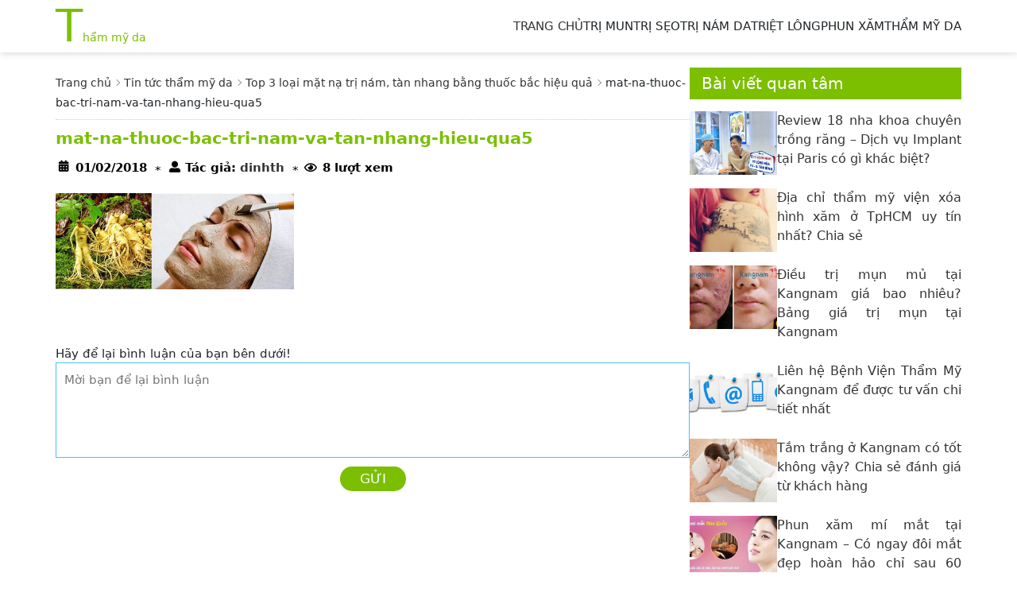

--- FILE ---
content_type: text/html; charset=UTF-8
request_url: https://thammyda.com.vn/top-3-loai-mat-na-tri-nam-tan-nhang-bang-thuoc-bac/mat-na-thuoc-bac-tri-nam-va-tan-nhang-hieu-qua5
body_size: 25153
content:

<!DOCTYPE html>
<html lang="vi">

<head>
	<meta charset="UTF-8">
	<meta name="viewport" content="initial-scale=1, width=device-width, maximum-scale=1, minimum-scale=1, user-scalable=no">
	<link type="image/x-icon" rel="shortcut icon" href="/wp-content/themes/SCI_Theme/Module/assets/images/favicon.png">
		<title>mat-na-thuoc-bac-tri-nam-va-tan-nhang-hieu-qua5 - Thẩm mỹ da</title>
	<meta name='robots' content='index, follow, max-image-preview:large, max-snippet:-1, max-video-preview:-1' />
	<style>img:is([sizes="auto" i], [sizes^="auto," i]) { contain-intrinsic-size: 3000px 1500px }</style>
	
	<title>mat-na-thuoc-bac-tri-nam-va-tan-nhang-hieu-qua5 - Thẩm mỹ da</title>
	<link rel="canonical" href="https://thammyda.com.vn/top-3-loai-mat-na-tri-nam-tan-nhang-bang-thuoc-bac/mat-na-thuoc-bac-tri-nam-va-tan-nhang-hieu-qua5/" />
	<meta property="og:locale" content="en_US" />
	<meta property="og:type" content="article" />
	<meta property="og:title" content="mat-na-thuoc-bac-tri-nam-va-tan-nhang-hieu-qua5 - Thẩm mỹ da" />
	<meta property="og:description" content="..." />
	<meta property="og:url" content="https://thammyda.com.vn/top-3-loai-mat-na-tri-nam-tan-nhang-bang-thuoc-bac/mat-na-thuoc-bac-tri-nam-va-tan-nhang-hieu-qua5/" />
	<meta property="og:site_name" content="Thẩm mỹ da" />
	<meta property="og:image" content="https://thammyda.com.vn/top-3-loai-mat-na-tri-nam-tan-nhang-bang-thuoc-bac/mat-na-thuoc-bac-tri-nam-va-tan-nhang-hieu-qua5" />
	<meta property="og:image:width" content="458" />
	<meta property="og:image:height" content="184" />
	<meta property="og:image:type" content="image/jpeg" />
	<script type="application/ld+json" class="yoast-schema-graph">{"@context":"https://schema.org","@graph":[{"@type":"WebPage","@id":"https://thammyda.com.vn/top-3-loai-mat-na-tri-nam-tan-nhang-bang-thuoc-bac/mat-na-thuoc-bac-tri-nam-va-tan-nhang-hieu-qua5/","url":"https://thammyda.com.vn/top-3-loai-mat-na-tri-nam-tan-nhang-bang-thuoc-bac/mat-na-thuoc-bac-tri-nam-va-tan-nhang-hieu-qua5/","name":"mat-na-thuoc-bac-tri-nam-va-tan-nhang-hieu-qua5 - Thẩm mỹ da","isPartOf":{"@id":"https://thammyda.com.vn/#website"},"primaryImageOfPage":{"@id":"https://thammyda.com.vn/top-3-loai-mat-na-tri-nam-tan-nhang-bang-thuoc-bac/mat-na-thuoc-bac-tri-nam-va-tan-nhang-hieu-qua5/#primaryimage"},"image":{"@id":"https://thammyda.com.vn/top-3-loai-mat-na-tri-nam-tan-nhang-bang-thuoc-bac/mat-na-thuoc-bac-tri-nam-va-tan-nhang-hieu-qua5/#primaryimage"},"thumbnailUrl":"https://thammyda.com.vn/wp-content/uploads/2018/02/mat-na-thuoc-bac-tri-nam-va-tan-nhang-hieu-qua5.jpg","datePublished":"2018-02-01T09:48:38+00:00","breadcrumb":{"@id":"https://thammyda.com.vn/top-3-loai-mat-na-tri-nam-tan-nhang-bang-thuoc-bac/mat-na-thuoc-bac-tri-nam-va-tan-nhang-hieu-qua5/#breadcrumb"},"inLanguage":"en-US","potentialAction":[{"@type":"ReadAction","target":["https://thammyda.com.vn/top-3-loai-mat-na-tri-nam-tan-nhang-bang-thuoc-bac/mat-na-thuoc-bac-tri-nam-va-tan-nhang-hieu-qua5/"]}]},{"@type":"ImageObject","inLanguage":"en-US","@id":"https://thammyda.com.vn/top-3-loai-mat-na-tri-nam-tan-nhang-bang-thuoc-bac/mat-na-thuoc-bac-tri-nam-va-tan-nhang-hieu-qua5/#primaryimage","url":"https://thammyda.com.vn/wp-content/uploads/2018/02/mat-na-thuoc-bac-tri-nam-va-tan-nhang-hieu-qua5.jpg","contentUrl":"https://thammyda.com.vn/wp-content/uploads/2018/02/mat-na-thuoc-bac-tri-nam-va-tan-nhang-hieu-qua5.jpg","width":458,"height":184},{"@type":"BreadcrumbList","@id":"https://thammyda.com.vn/top-3-loai-mat-na-tri-nam-tan-nhang-bang-thuoc-bac/mat-na-thuoc-bac-tri-nam-va-tan-nhang-hieu-qua5/#breadcrumb","itemListElement":[{"@type":"ListItem","position":1,"name":"Trang chủ","item":"https://thammyda.com.vn/"},{"@type":"ListItem","position":2,"name":"Tin tức thẩm mỹ da","item":"https://thammyda.com.vn/tin-tuc-tham-my-da"},{"@type":"ListItem","position":3,"name":"Top 3 loại mặt nạ trị nám, tàn nhang bằng thuốc bắc hiệu quả","item":"https://thammyda.com.vn/top-3-loai-mat-na-tri-nam-tan-nhang-bang-thuoc-bac"},{"@type":"ListItem","position":4,"name":"mat-na-thuoc-bac-tri-nam-va-tan-nhang-hieu-qua5"}]},{"@type":"WebSite","@id":"https://thammyda.com.vn/#website","url":"https://thammyda.com.vn/","name":"Thẩm mỹ da","description":"Thẩm mỹ da","potentialAction":[{"@type":"SearchAction","target":{"@type":"EntryPoint","urlTemplate":"https://thammyda.com.vn/?s={search_term_string}"},"query-input":{"@type":"PropertyValueSpecification","valueRequired":true,"valueName":"search_term_string"}}],"inLanguage":"en-US"}]}</script>



<style id='classic-theme-styles-inline-css' type='text/css'>
/*! This file is auto-generated */
.wp-block-button__link{color:#fff;background-color:#32373c;border-radius:9999px;box-shadow:none;text-decoration:none;padding:calc(.667em + 2px) calc(1.333em + 2px);font-size:1.125em}.wp-block-file__button{background:#32373c;color:#fff;text-decoration:none}
</style>
<style id='global-styles-inline-css' type='text/css'>
:root{--wp--preset--aspect-ratio--square: 1;--wp--preset--aspect-ratio--4-3: 4/3;--wp--preset--aspect-ratio--3-4: 3/4;--wp--preset--aspect-ratio--3-2: 3/2;--wp--preset--aspect-ratio--2-3: 2/3;--wp--preset--aspect-ratio--16-9: 16/9;--wp--preset--aspect-ratio--9-16: 9/16;--wp--preset--color--black: #000000;--wp--preset--color--cyan-bluish-gray: #abb8c3;--wp--preset--color--white: #ffffff;--wp--preset--color--pale-pink: #f78da7;--wp--preset--color--vivid-red: #cf2e2e;--wp--preset--color--luminous-vivid-orange: #ff6900;--wp--preset--color--luminous-vivid-amber: #fcb900;--wp--preset--color--light-green-cyan: #7bdcb5;--wp--preset--color--vivid-green-cyan: #00d084;--wp--preset--color--pale-cyan-blue: #8ed1fc;--wp--preset--color--vivid-cyan-blue: #0693e3;--wp--preset--color--vivid-purple: #9b51e0;--wp--preset--gradient--vivid-cyan-blue-to-vivid-purple: linear-gradient(135deg,rgba(6,147,227,1) 0%,rgb(155,81,224) 100%);--wp--preset--gradient--light-green-cyan-to-vivid-green-cyan: linear-gradient(135deg,rgb(122,220,180) 0%,rgb(0,208,130) 100%);--wp--preset--gradient--luminous-vivid-amber-to-luminous-vivid-orange: linear-gradient(135deg,rgba(252,185,0,1) 0%,rgba(255,105,0,1) 100%);--wp--preset--gradient--luminous-vivid-orange-to-vivid-red: linear-gradient(135deg,rgba(255,105,0,1) 0%,rgb(207,46,46) 100%);--wp--preset--gradient--very-light-gray-to-cyan-bluish-gray: linear-gradient(135deg,rgb(238,238,238) 0%,rgb(169,184,195) 100%);--wp--preset--gradient--cool-to-warm-spectrum: linear-gradient(135deg,rgb(74,234,220) 0%,rgb(151,120,209) 20%,rgb(207,42,186) 40%,rgb(238,44,130) 60%,rgb(251,105,98) 80%,rgb(254,248,76) 100%);--wp--preset--gradient--blush-light-purple: linear-gradient(135deg,rgb(255,206,236) 0%,rgb(152,150,240) 100%);--wp--preset--gradient--blush-bordeaux: linear-gradient(135deg,rgb(254,205,165) 0%,rgb(254,45,45) 50%,rgb(107,0,62) 100%);--wp--preset--gradient--luminous-dusk: linear-gradient(135deg,rgb(255,203,112) 0%,rgb(199,81,192) 50%,rgb(65,88,208) 100%);--wp--preset--gradient--pale-ocean: linear-gradient(135deg,rgb(255,245,203) 0%,rgb(182,227,212) 50%,rgb(51,167,181) 100%);--wp--preset--gradient--electric-grass: linear-gradient(135deg,rgb(202,248,128) 0%,rgb(113,206,126) 100%);--wp--preset--gradient--midnight: linear-gradient(135deg,rgb(2,3,129) 0%,rgb(40,116,252) 100%);--wp--preset--font-size--small: 13px;--wp--preset--font-size--medium: 20px;--wp--preset--font-size--large: 36px;--wp--preset--font-size--x-large: 42px;--wp--preset--spacing--20: 0.44rem;--wp--preset--spacing--30: 0.67rem;--wp--preset--spacing--40: 1rem;--wp--preset--spacing--50: 1.5rem;--wp--preset--spacing--60: 2.25rem;--wp--preset--spacing--70: 3.38rem;--wp--preset--spacing--80: 5.06rem;--wp--preset--shadow--natural: 6px 6px 9px rgba(0, 0, 0, 0.2);--wp--preset--shadow--deep: 12px 12px 50px rgba(0, 0, 0, 0.4);--wp--preset--shadow--sharp: 6px 6px 0px rgba(0, 0, 0, 0.2);--wp--preset--shadow--outlined: 6px 6px 0px -3px rgba(255, 255, 255, 1), 6px 6px rgba(0, 0, 0, 1);--wp--preset--shadow--crisp: 6px 6px 0px rgba(0, 0, 0, 1);}:where(.is-layout-flex){gap: 0.5em;}:where(.is-layout-grid){gap: 0.5em;}body .is-layout-flex{display: flex;}.is-layout-flex{flex-wrap: wrap;align-items: center;}.is-layout-flex > :is(*, div){margin: 0;}body .is-layout-grid{display: grid;}.is-layout-grid > :is(*, div){margin: 0;}:where(.wp-block-columns.is-layout-flex){gap: 2em;}:where(.wp-block-columns.is-layout-grid){gap: 2em;}:where(.wp-block-post-template.is-layout-flex){gap: 1.25em;}:where(.wp-block-post-template.is-layout-grid){gap: 1.25em;}.has-black-color{color: var(--wp--preset--color--black) !important;}.has-cyan-bluish-gray-color{color: var(--wp--preset--color--cyan-bluish-gray) !important;}.has-white-color{color: var(--wp--preset--color--white) !important;}.has-pale-pink-color{color: var(--wp--preset--color--pale-pink) !important;}.has-vivid-red-color{color: var(--wp--preset--color--vivid-red) !important;}.has-luminous-vivid-orange-color{color: var(--wp--preset--color--luminous-vivid-orange) !important;}.has-luminous-vivid-amber-color{color: var(--wp--preset--color--luminous-vivid-amber) !important;}.has-light-green-cyan-color{color: var(--wp--preset--color--light-green-cyan) !important;}.has-vivid-green-cyan-color{color: var(--wp--preset--color--vivid-green-cyan) !important;}.has-pale-cyan-blue-color{color: var(--wp--preset--color--pale-cyan-blue) !important;}.has-vivid-cyan-blue-color{color: var(--wp--preset--color--vivid-cyan-blue) !important;}.has-vivid-purple-color{color: var(--wp--preset--color--vivid-purple) !important;}.has-black-background-color{background-color: var(--wp--preset--color--black) !important;}.has-cyan-bluish-gray-background-color{background-color: var(--wp--preset--color--cyan-bluish-gray) !important;}.has-white-background-color{background-color: var(--wp--preset--color--white) !important;}.has-pale-pink-background-color{background-color: var(--wp--preset--color--pale-pink) !important;}.has-vivid-red-background-color{background-color: var(--wp--preset--color--vivid-red) !important;}.has-luminous-vivid-orange-background-color{background-color: var(--wp--preset--color--luminous-vivid-orange) !important;}.has-luminous-vivid-amber-background-color{background-color: var(--wp--preset--color--luminous-vivid-amber) !important;}.has-light-green-cyan-background-color{background-color: var(--wp--preset--color--light-green-cyan) !important;}.has-vivid-green-cyan-background-color{background-color: var(--wp--preset--color--vivid-green-cyan) !important;}.has-pale-cyan-blue-background-color{background-color: var(--wp--preset--color--pale-cyan-blue) !important;}.has-vivid-cyan-blue-background-color{background-color: var(--wp--preset--color--vivid-cyan-blue) !important;}.has-vivid-purple-background-color{background-color: var(--wp--preset--color--vivid-purple) !important;}.has-black-border-color{border-color: var(--wp--preset--color--black) !important;}.has-cyan-bluish-gray-border-color{border-color: var(--wp--preset--color--cyan-bluish-gray) !important;}.has-white-border-color{border-color: var(--wp--preset--color--white) !important;}.has-pale-pink-border-color{border-color: var(--wp--preset--color--pale-pink) !important;}.has-vivid-red-border-color{border-color: var(--wp--preset--color--vivid-red) !important;}.has-luminous-vivid-orange-border-color{border-color: var(--wp--preset--color--luminous-vivid-orange) !important;}.has-luminous-vivid-amber-border-color{border-color: var(--wp--preset--color--luminous-vivid-amber) !important;}.has-light-green-cyan-border-color{border-color: var(--wp--preset--color--light-green-cyan) !important;}.has-vivid-green-cyan-border-color{border-color: var(--wp--preset--color--vivid-green-cyan) !important;}.has-pale-cyan-blue-border-color{border-color: var(--wp--preset--color--pale-cyan-blue) !important;}.has-vivid-cyan-blue-border-color{border-color: var(--wp--preset--color--vivid-cyan-blue) !important;}.has-vivid-purple-border-color{border-color: var(--wp--preset--color--vivid-purple) !important;}.has-vivid-cyan-blue-to-vivid-purple-gradient-background{background: var(--wp--preset--gradient--vivid-cyan-blue-to-vivid-purple) !important;}.has-light-green-cyan-to-vivid-green-cyan-gradient-background{background: var(--wp--preset--gradient--light-green-cyan-to-vivid-green-cyan) !important;}.has-luminous-vivid-amber-to-luminous-vivid-orange-gradient-background{background: var(--wp--preset--gradient--luminous-vivid-amber-to-luminous-vivid-orange) !important;}.has-luminous-vivid-orange-to-vivid-red-gradient-background{background: var(--wp--preset--gradient--luminous-vivid-orange-to-vivid-red) !important;}.has-very-light-gray-to-cyan-bluish-gray-gradient-background{background: var(--wp--preset--gradient--very-light-gray-to-cyan-bluish-gray) !important;}.has-cool-to-warm-spectrum-gradient-background{background: var(--wp--preset--gradient--cool-to-warm-spectrum) !important;}.has-blush-light-purple-gradient-background{background: var(--wp--preset--gradient--blush-light-purple) !important;}.has-blush-bordeaux-gradient-background{background: var(--wp--preset--gradient--blush-bordeaux) !important;}.has-luminous-dusk-gradient-background{background: var(--wp--preset--gradient--luminous-dusk) !important;}.has-pale-ocean-gradient-background{background: var(--wp--preset--gradient--pale-ocean) !important;}.has-electric-grass-gradient-background{background: var(--wp--preset--gradient--electric-grass) !important;}.has-midnight-gradient-background{background: var(--wp--preset--gradient--midnight) !important;}.has-small-font-size{font-size: var(--wp--preset--font-size--small) !important;}.has-medium-font-size{font-size: var(--wp--preset--font-size--medium) !important;}.has-large-font-size{font-size: var(--wp--preset--font-size--large) !important;}.has-x-large-font-size{font-size: var(--wp--preset--font-size--x-large) !important;}
:where(.wp-block-post-template.is-layout-flex){gap: 1.25em;}:where(.wp-block-post-template.is-layout-grid){gap: 1.25em;}
:where(.wp-block-columns.is-layout-flex){gap: 2em;}:where(.wp-block-columns.is-layout-grid){gap: 2em;}
:root :where(.wp-block-pullquote){font-size: 1.5em;line-height: 1.6;}
</style>
<link rel="https://api.w.org/" href="https://thammyda.com.vn/wp-json/" /><link rel="alternate" title="JSON" type="application/json" href="https://thammyda.com.vn/wp-json/wp/v2/media/3808" /><link rel="EditURI" type="application/rsd+xml" title="RSD" href="https://thammyda.com.vn/xmlrpc.php?rsd" />
<meta name="generator" content="WordPress 6.8.3" />
<link rel='shortlink' href='https://thammyda.com.vn/?p=3808' />
	
    <style>
        .postDetail_mz_1_0_0__title{font-size:21px;font-weight:600;color:var(--primary-color);margin-top:0}.postDetail_mz_1_0_0__breadcrumb{margin-top:7px;margin-bottom:8px;padding-bottom:8px;border-bottom:1px dotted #ccc;line-height:1.8;font-size:14px}.postDetail_mz_1_0_0__breadcrumb span a::after{content:"";width:6px;height:6px;border-top:1px solid #8e8e8e;border-right:1px solid #8e8e8e;transform:rotate(45deg);display:inline-block;position:relative;margin:6px 2px 8px 4px;vertical-align:middle}.postDetail_mz_1_0_0__navg{display:flex;padding:0;margin:0 0 8px}.postDetail_mz_1_0_0__navg li{list-style-type:none;display:flex;padding-right:10px;align-items:center}.postDetail_mz_1_0_0__navg p{margin-bottom:0}.postDetail_mz_1_0_0 #toc_container{margin:20px auto !important;background:#f7f7f7;border:1px solid #e3e3e3;padding:10px 25px;width:auto;display:table;font-size:95%;transition:.5s;z-index:2;overflow:scroll;line-height:30px}.postDetail_mz_1_0_0 #toc_container .toc_title{font-weight:600;text-align:center}.postDetail_mz_1_0_0 #toc_container a{font-weight:400;color:#00213f !important}.postDetail_mz_1_0_0 #toc_container ul{list-style:none;padding:0}.postDetail_mz_1_0_0 #toc_container ul li ul{list-style:none;padding-left:20px}.postDetail_mz_1_0_0 table{width:100%;margin-bottom:1rem;background-color:rgba(0,0,0,0);border-collapse:collapse;border-spacing:0;height:auto !important}.postDetail_mz_1_0_0 table p{margin:0}.postDetail_mz_1_0_0 tr:nth-child(1){background:var(--primary-color);color:#fff}.postDetail_mz_1_0_0 th,.postDetail_mz_1_0_0 td{border:1px solid #dee2e6;padding:2px 10px;vertical-align:top;border-top:1px solid #dee2e6}.postDetail_mz_1_0_0 h2,.postDetail_mz_1_0_0 h3,.postDetail_mz_1_0_0 h4,.postDetail_mz_1_0_0 h5,.postDetail_mz_1_0_0 h6{color:var(--primary-color);font-weight:600;margin:6px 0}.postDetail_mz_1_0_0 h2{font-size:18px}.postDetail_mz_1_0_0 h3{font-size:17px}.postDetail_mz_1_0_0 h4,.postDetail_mz_1_0_0 h5,.postDetail_mz_1_0_0 h6{font-size:16px}.postDetail_mz_1_0_0__text{text-align:justify;font-size:16px;line-height:1.8}.postDetail_mz_1_0_0__text img{max-width:100%;margin:10px auto;vertical-align:middle}.postDetail_mz_1_0_0__text a{color:var(--primary-color)}.postDetail_mz_1_0_0__text a:hover{text-decoration:underline}@media(max-width: 1024px){.postDetail_mz_1_0_0__navg p{font-size:13px}}@media(max-width: 820px){.postDetail_mz_1_0_0__navg{display:none}}@media(max-width: 600px){.postDetail_mz_1_0_0{width:100%}.postDetail_mz_1_0_0 iframe{width:100%}.postDetail_mz_1_0_0__title{font-size:18px}.postDetail_mz_1_0_0__navg{display:block}}@media(max-width: 390px){.postDetail_mz_1_0_0__navg p{font-size:12px}}@media(max-width: 280px){.postDetail_mz_1_0_0__title{font-size:20px}}.post_author_1_0_0{font-family:-apple-system,system-ui,BlinkMacSystemFont,"Segoe UI",Roboto,"Helvetica Neue",Arial}.post_author_1_0_0__navg{display:flex;margin:0;padding:0}.post_author_1_0_0 li{list-style-type:none;display:flex;padding-right:10px}.post_author_1_0_0__iconDate{background:url("/wp-content/themes/SCI_Theme/Module/Post/post_author_1_0_0/images/date.png") no-repeat;width:25px;height:30px}.post_author_1_0_0__iconPerson{background:url("/wp-content/themes/SCI_Theme/Module/Post/post_author_1_0_0/images/person.png") no-repeat;width:25px;height:30px;margin-top:2px}.post_author_1_0_0__iconDoctor{background:url("/wp-content/themes/SCI_Theme/Module/Post/post_author_1_0_0/images/doctor.png") no-repeat;width:25px;height:30px}.post_author_1_0_0__iconview{background:url("/wp-content/themes/SCI_Theme/Module/Post/post_author_1_0_0/images/view.png") no-repeat;width:25px;height:30px;margin-top:3px}.post_author_1_0_0 p{font-weight:600;color:#000}.post_author_1_0_0 .symp{height:30px;line-height:30px;padding-right:5px;color:#000}.post_author_1_0_0 .line{border-top:2px solid #eee}@media(max-width: 768px){.post_author_1_0_0__navg{flex-wrap:wrap}}@media(max-width: 480px){.post_author_1_0_0__navg{padding-left:0}}.postOther_mz_1_0_0__titleOther{color:var(--primary-color);font-size:22px;margin:20px 0}.postOther_mz_1_0_0__item{display:flex;flex-wrap:wrap;gap:15px;margin-bottom:15px}.postOther_mz_1_0_0__pic{width:234px;height:150px;border-radius:6px;overflow:hidden}.postOther_mz_1_0_0__pic img{border-radius:6px;width:100%;height:auto;display:block}.postOther_mz_1_0_0__text{flex:1}.postOther_mz_1_0_0__title{font-size:18px;font-weight:600;margin-top:0px}.postOther_mz_1_0_0__title:hover{color:var(--primary-color)}.postOther_mz_1_0_0__desc{display:-webkit-box;max-height:6.2rem;-webkit-box-orient:vertical;overflow:hidden;text-overflow:ellipsis;white-space:normal;-webkit-line-clamp:3;line-height:1.5rem;text-align:justify}@media(max-width: 425px){.postOther_mz_1_0_0__pic{width:100%;height:auto}}.faqs_mz_1_0_0{list-style:none;padding:0;margin:0}.faqs_mz_1_0_0__item{margin-bottom:24px}.faqs_mz_1_0_0__topic{font-size:21px;font-weight:600;margin-top:20px}.faqs_mz_1_0_0__question{font-size:1.1rem;font-weight:600;color:var(--primary-color);margin-bottom:8px}.faqs_mz_1_0_0__answer{font-size:1rem;color:#555;line-height:1.6;margin:0}.otherNews_mz_1_0_0{margin:10px 0 20px;padding-left:20px}.otherNews_mz_1_0_0__item{margin-bottom:10px}.otherNews_mz_1_0_0__topic{font-size:21px;font-weight:600;margin-top:20px}.otherNews_mz_1_0_0__title{margin:0;color:var(--primary-color);line-height:1.4;font-weight:600}.otherNews_mz_1_0_0__title:hover{text-decoration:underline}.cate_mz_1_0_0__box{display:flex;gap:20px;width:100%}.cate_mz_1_0_0__breadcrumb{font-size:20px;margin-bottom:15px;margin-top:0;position:relative;padding-left:20px;line-height:15px}.cate_mz_1_0_0__breadcrumb::before{content:"";position:absolute;width:11px;height:17px;display:block;background:var(--primary-color);left:0;top:0}.cate_mz_1_0_0__boxLeft{width:60%}.cate_mz_1_0_0__boxLeft img{width:100%;height:350px;-o-object-fit:cover;object-fit:cover}.cate_mz_1_0_0__title{font-size:16px;margin-top:0px;line-height:1.4;font-weight:600}.cate_mz_1_0_0__boxRight{width:40%;display:flex;flex-direction:column;gap:8px}.cate_mz_1_0_0__item img{width:100%;height:140px;-o-object-fit:cover;object-fit:cover}.cate_mz_1_0_0__subTitle{font-size:16px;color:#000;margin-top:0px;line-height:1.4}.cate_mz_1_0_0__subTitle:hover{color:var(--primary-color);transition:ease .3s ease-in-out}@media(max-width: 1280px){.cate_mz_1_0_0__title{margin-top:8px}}@media(max-width: 1024px){.cate_mz_1_0_0__boxLeft img{height:368px}.cate_mz_1_0_0__title{font-size:16px}.cate_mz_1_0_0__item img{height:140px}.cate_mz_1_0_0__subTitle{margin-top:5px}}@media(max-width: 820px){.cate_mz_1_0_0__boxLeft img{height:344px}.cate_mz_1_0_0__item img{height:128px}}@media(max-width: 425px){.cate_mz_1_0_0__box{flex-direction:column;gap:12px}.cate_mz_1_0_0__boxLeft{width:100%}.cate_mz_1_0_0__boxLeft img{height:250px}.cate_mz_1_0_0__boxRight{width:100%;flex-direction:row;gap:20px}}@media(max-width: 375px){.cate_mz_1_0_0__title{font-size:14px;margin-top:2px}}.cate_mz_2_0_0__item{display:flex;gap:20px;width:100%;padding:10px 0 20px;margin:10px 0;border-bottom:1px solid #efefef}.cate_mz_2_0_0__pic{width:225px;height:150px;overflow:hidden}.cate_mz_2_0_0__pic img{width:100%;height:100%;-o-object-fit:cover;object-fit:cover;display:block}.cate_mz_2_0_0__title{font-size:16px;font-weight:600;margin-top:6px;line-height:1.3}.cate_mz_2_0_0__title:hover{color:var(--primary-color)}.cate_mz_2_0_0__boxText{flex:1}.cate_mz_2_0_0__desc{text-align:justify}@media(max-width: 1280px){.cate_mz_2_0_0__title{margin-top:0px}}@media(max-width: 1024px){.cate_mz_2_0_0__item{padding:10px 0;margin:15px 0}}@media(max-width: 820px){.cate_mz_2_0_0__title{margin-top:5px}.cate_mz_2_0_0__item{margin:5px 0;padding:20px 0}.cate_mz_2_0_0__item img{height:178px}.cate_mz_2_0_0__desc{display:-webkit-box;max-height:6.2rem;-webkit-box-orient:vertical;overflow:hidden;text-overflow:ellipsis;white-space:normal;-webkit-line-clamp:4;line-height:1.6rem}}@media(max-width: 768px){.cate_mz_2_0_0 .cate_mz_2_0_0__pic{width:155px}.cate_mz_2_0_0__item img{height:200px}}@media(max-width: 425px){.cate_mz_2_0_0__item{gap:10px;padding:8px 0 10px;margin:12px 0}.cate_mz_2_0_0__title{margin-top:0;font-size:16px}.cate_mz_2_0_0__pic img{width:100%;height:122px}.cate_mz_2_0_0__desc{-webkit-line-clamp:3}}@media(max-width: 375px){.cate_mz_2_0_0__pic{width:52%}.cate_mz_2_0_0__pic img{height:122px}.cate_mz_2_0_0__title{font-size:17px}}.pagination_1_0_0{text-align:center}.pagination_1_0_0 .page_nav{padding-left:0}.pagination_1_0_0 .wp-pagenavi{display:flex;justify-content:center;flex-wrap:wrap-reverse}.pagination_1_0_0 .wp-pagenavi .pages{margin:10px 0 0;line-height:30px;background:#eee;border-radius:14px;width:100%;display:none}.pagination_1_0_0 .wp-pagenavi .current{background:var(--primary-color);color:#fff}.pagination_1_0_0 .wp-pagenavi .current,.pagination_1_0_0 .wp-pagenavi a{border:1px solid var(--primary-color);width:30px;height:30px;display:block;line-height:30px;margin:0 5px}.pagination_1_0_0 .wp-pagenavi .current:hover,.pagination_1_0_0 .wp-pagenavi a:hover{color:#fff;background:var(--primary-color)}html{box-sizing:border-box}*,*:before,*:after{box-sizing:inherit}html{-ms-text-size-adjust:100%;-webkit-text-size-adjust:100%}body{margin:0}article,aside,details,figcaption,figure,footer,header,main,menu,nav,section,summary{display:block}audio,canvas,progress,video{display:inline-block}progress{vertical-align:baseline}audio:not([controls]){display:none;height:0}[hidden],template{display:none}a{background-color:rgba(0,0,0,0);-webkit-text-decoration-skip:objects}a:active,a:hover{outline-width:0}abbr[title]{border-bottom:none;text-decoration:underline;-webkit-text-decoration:underline dotted;text-decoration:underline dotted}dfn{font-style:italic}mark{background:#ff0;color:#000}small{font-size:80%}sub,sup{font-size:75%;line-height:0;position:relative;vertical-align:baseline}sub{bottom:-0.25em}sup{top:-0.5em}figure{margin:1em 40px}img{border-style:none}svg:not(:root){overflow:hidden}code,kbd,pre,samp{font-family:monospace,monospace;font-size:1em}hr{box-sizing:content-box;height:0;overflow:visible}button,input,select,textarea{font:inherit;margin:0}optgroup{font-weight:bold}button,input{overflow:visible}button,select{text-transform:none}button,html [type=button],[type=reset],[type=submit]{-webkit-appearance:button}button::-moz-focus-inner,[type=button]::-moz-focus-inner,[type=reset]::-moz-focus-inner,[type=submit]::-moz-focus-inner{border-style:none;padding:0}button:-moz-focusring,[type=button]:-moz-focusring,[type=reset]:-moz-focusring,[type=submit]:-moz-focusring{outline:1px dotted ButtonText}fieldset{border:1px solid silver;margin:0 2px;padding:.35em .625em .75em}legend{color:inherit;display:table;max-width:100%;padding:0;white-space:normal}textarea{overflow:auto}[type=checkbox],[type=radio]{padding:0}[type=number]::-webkit-inner-spin-button,[type=number]::-webkit-outer-spin-button{height:auto}[type=search]{-webkit-appearance:textfield;outline-offset:-2px}[type=search]::-webkit-search-cancel-button,[type=search]::-webkit-search-decoration{-webkit-appearance:none}::-webkit-input-placeholder{color:inherit;opacity:.54}::-webkit-file-upload-button{-webkit-appearance:button;font:inherit}html,body{font-family:Roboto,system-ui,-apple-system,"Segoe UI","Helvetica Neue",Arial,"Noto Sans","Liberation Sans",sans-serif,"Apple Color Emoji","Segoe UI Emoji","Segoe UI Symbol","Noto Color Emoji";font-size:15px;line-height:1.5;color:#212529}html{overflow-x:hidden}a{text-decoration:none;color:#333}h1{font-size:36px}h2{font-size:30px}h3{font-size:24px}h4{font-size:20px}h5{font-size:18px}h6{font-size:16px}.w3-serif{font-family:serif}h1,h2,h3,h4,h5,h6{font-family:Roboto,system-ui,-apple-system,"Segoe UI","Helvetica Neue",Arial,"Noto Sans","Liberation Sans",sans-serif,"Apple Color Emoji","Segoe UI Emoji","Segoe UI Symbol","Noto Color Emoji";font-weight:400;margin:20px 0 10px}hr{border:0;border-top:1px solid #eee;margin:20px 0}p{margin:0 0 10px}button:focus,input:focus{outline:none}.table{width:100%;margin-bottom:1rem;background-color:rgba(0,0,0,0);border-collapse:collapse;border-spacing:0}.table th{text-align:left}.table th,.table td{padding:.5rem;vertical-align:top;border-top:1px solid #dee2e6}.table-bordered{border:1px solid #dee2e6}.table-bordered th,.table-bordered td{border:1px solid #dee2e6}.table-striped tr:nth-of-type(even){background-color:rgba(0,0,0,.05)}.table-responsive{display:block;width:100%;overflow-x:auto;-webkit-overflow-scrolling:touch;-ms-overflow-style:-ms-autohiding-scrollbar}.panel{padding:.01em 15px;margin-top:15px;margin-bottom:15px;background:#eee}.thumbPic{margin:0}.thumbPic:hover img{transition:.3s;opacity:.8}.thumbPic img{line-height:1;max-width:100%}.thumbPic__title{padding-top:10px}.navIcon{top:24px;right:20px;display:none;position:fixed;cursor:pointer}@media(max-width:812px){.navIcon{display:block}}.navIcon__line{width:30px;height:2px;margin:6px 0;transition:.4s}.navIcon__line-black{background-color:#333}.navIcon__line-white{background-color:#fff}.navIcon.change .navIcon__line-1{transform:rotate(-45deg) translate(-5px, 6px)}.navIcon.change .navIcon__line-2{opacity:0}.navIcon.change .navIcon__line-3{transform:rotate(45deg) translate(-5px, -7px)}.container-full{width:100%;padding-right:15px;padding-left:15px;margin-right:auto;margin-left:auto}.container{padding-right:15px;padding-left:15px;margin-right:auto;margin-left:auto;position:relative}@media(min-width: 162px){.container{width:100%}}@media(min-width: 424px){.container{width:428px}}@media(min-width: 768px){.container{width:95%}}@media(min-width: 992px){.container{width:970px}}@media(min-width: 1200px){.container{width:1170px}}.block{display:block;width:100%}.list{list-style-type:none;padding:0;margin:0}.list li{padding:8px 16px;border-bottom:1px solid #eee}.list li:last-child{border-bottom:none}.list-lineNone li{border-bottom:none}.list-unstyled{padding-left:0;list-style:none}.border{border:1px solid #ccc}.btn,.button{border:none;display:inline-block;padding:8px 16px;vertical-align:middle;overflow:hidden;text-decoration:none;color:inherit;background-color:inherit;text-align:center;cursor:pointer;white-space:nowrap;background:#eee}.btn:hover{box-shadow:0 8px 16px 0 rgba(0,0,0,.2),0 6px 20px 0 rgba(0,0,0,.19)}.media{display:flex;align-items:flex-start}.media img{width:100%}.media-body{flex:1;padding-left:20px}.media-body-left{padding-left:0;padding-right:20px}.iconMid{display:flex;flex-direction:column;justify-content:center;align-items:center}.iconMid i:before{margin:0}.row{display:flex;flex-wrap:wrap;margin-right:-15px;margin-left:-15px}.col-1,.col-2,.col-3,.col-4,.col-5,.col-6,.col-7,.col-8,.col-9,.col-10,.col-11,.col-12,.col,.col-auto,.col-md-1,.col-md-2,.col-md-3,.col-md-4,.col-md-5,.col-md-6,.col-md-7,.col-md-8,.col-md-9,.col-md-10,.col-md-11,.col-md-12,.col-md,.col-md-auto,.col-lg-1,.col-lg-2,.col-lg-3,.col-lg-4,.col-lg-5,.col-lg-6,.col-lg-7,.col-lg-8,.col-lg-9,.col-lg-10,.col-lg-11,.col-lg-12,.col-lg,.col-lg-auto,.col-xl-1,.col-xl-2,.col-xl-3,.col-xl-4,.col-xl-5,.col-xl-6,.col-xl-7,.col-xl-8,.col-xl-9,.col-xl-10,.col-xl-11,.col-xl-12,.col-xl,.col-xl-auto{position:relative;width:100%;min-height:1px;padding-right:15px;padding-left:15px}.col{flex-basis:0;flex-grow:1;max-width:100%}.col-auto{flex:0 0 auto;width:auto;max-width:none}.col-1{flex:0 0 8.333333%;max-width:8.333333%}.col-2{flex:0 0 16.666667%;max-width:16.666667%}.col-3{flex:0 0 25%;max-width:25%}.col-4{flex:0 0 33.333333%;max-width:33.333333%}.col-5{flex:0 0 41.666667%;max-width:41.666667%}.col-6{flex:0 0 50%;max-width:50%}.col-7{flex:0 0 58.333333%;max-width:58.333333%}.col-8{flex:0 0 66.666667%;max-width:66.666667%}.col-9{flex:0 0 75%;max-width:75%}.col-10{flex:0 0 83.333333%;max-width:83.333333%}.col-11{flex:0 0 91.666667%;max-width:91.666667%}.col-12{flex:0 0 100%;max-width:100%}@media(min-width: 768px){.col-md{flex-basis:0;flex-grow:1;max-width:100%}.col-md-auto{flex:0 0 auto;width:auto;max-width:none}.col-md-1{flex:0 0 8.333333%;max-width:8.333333%}.col-md-2{flex:0 0 16.666667%;max-width:16.666667%}.col-md-3{flex:0 0 25%;max-width:25%}.col-md-4{flex:0 0 33.333333%;max-width:33.333333%}.col-md-5{flex:0 0 41.666667%;max-width:41.666667%}.col-md-6{flex:0 0 50%;max-width:50%}.col-md-7{flex:0 0 58.333333%;max-width:58.333333%}.col-md-8{flex:0 0 66.666667%;max-width:66.666667%}.col-md-9{flex:0 0 75%;max-width:75%}.col-md-10{flex:0 0 83.333333%;max-width:83.333333%}.col-md-11{flex:0 0 91.666667%;max-width:91.666667%}.col-md-12{flex:0 0 100%;max-width:100%}}@media(min-width: 992px){.col-lg{flex-basis:0;flex-grow:1;max-width:100%}.col-lg-auto{flex:0 0 auto;width:auto;max-width:none}.col-lg-1{flex:0 0 8.333333%;max-width:8.333333%}.col-lg-2{flex:0 0 16.666667%;max-width:16.666667%}.col-lg-3{flex:0 0 25%;max-width:25%}.col-lg-4{flex:0 0 33.333333%;max-width:33.333333%}.col-lg-5{flex:0 0 41.666667%;max-width:41.666667%}.col-lg-6{flex:0 0 50%;max-width:50%}.col-lg-7{flex:0 0 58.333333%;max-width:58.333333%}.col-lg-8{flex:0 0 66.666667%;max-width:66.666667%}.col-lg-9{flex:0 0 75%;max-width:75%}.col-lg-10{flex:0 0 83.333333%;max-width:83.333333%}.col-lg-11{flex:0 0 91.666667%;max-width:91.666667%}.col-lg-12{flex:0 0 100%;max-width:100%}}@media(min-width: 1200px){.col-xl{flex-basis:0;flex-grow:1;max-width:100%}.col-xl-auto{flex:0 0 auto;width:auto;max-width:none}.col-xl-1{flex:0 0 8.333333%;max-width:8.333333%}.col-xl-2{flex:0 0 16.666667%;max-width:16.666667%}.col-xl-3{flex:0 0 25%;max-width:25%}.col-xl-4{flex:0 0 33.333333%;max-width:33.333333%}.col-xl-5{flex:0 0 41.666667%;max-width:41.666667%}.col-xl-6{flex:0 0 50%;max-width:50%}.col-xl-7{flex:0 0 58.333333%;max-width:58.333333%}.col-xl-8{flex:0 0 66.666667%;max-width:66.666667%}.col-xl-9{flex:0 0 75%;max-width:75%}.col-xl-10{flex:0 0 83.333333%;max-width:83.333333%}.col-xl-11{flex:0 0 91.666667%;max-width:91.666667%}.col-xl-12{flex:0 0 100%;max-width:100%}}.flex{display:flex}.flex-inline{display:inline-flex}.flex-row{flex-direction:row}.flex-row-reverse{flex-direction:row-reverse}.flex-column{flex-direction:column}.flex-column-reverse{flex-direction:column-reverse}.flex-fill{flex:1 1 auto}.flex-grow{flex-grow:1}.flex-wrap{flex-wrap:wrap}.flex-nowrap{flex-wrap:nowrap}.flex-wrap-reverse{flex-wrap:wrap-reverse}.justify-content-start{justify-content:flex-start}.justify-content-end{justify-content:flex-end}.justify-content-center{justify-content:center}.justify-content-between{justify-content:space-between}.justify-content-around{justify-content:space-around}.align-content-start{-ms-flex-line-park:start;align-content:flex-start}.align-content-end{-ms-flex-line-park:end;align-content:flex-end}.align-content-center{-ms-flex-line-park:center;align-content:center}.align-content-between{-ms-flex-line-park:justify;align-content:space-between}.align-content-around{-ms-flex-line-park:distribute;align-content:space-around}.align-content-stretch{-ms-flex-line-park:stretch;align-content:stretch}.align-items-start{align-items:flex-start}.align-items-end{align-items:flex-end}.align-items-center{align-items:center}.align-items-baseline{align-items:baseline}.align-items-stretch{align-items:stretch}.align-self-auto{align-self:auto}.align-self-start{align-self:flex-start}.align-self-end{align-self:flex-end}.align-self-center{align-self:center}.align-self-baseline{align-self:baseline}.align-self-stretch{align-self:stretch}.order-first{order:-1}.order-last{order:13}.order-0{order:0}.order-1{order:1}.order-2{order:2}.order-3{order:3}.order-4{order:4}.order-5{order:5}.order-6{order:6}.order-7{order:7}.order-8{order:8}.order-9{order:9}.order-10{order:10}.order-11{order:11}.order-12{order:12}@media(min-width: 812px){.order-md-first{order:-1}.order-md-last{order:13}.order-md-0{order:0}.order-md-1{order:1}.order-md-2{order:2}.order-md-3{order:3}.order-md-4{order:4}.order-md-5{order:5}.order-md-6{order:6}.order-md-7{order:7}.order-md-8{order:8}.order-md-9{order:9}.order-md-10{order:10}.order-md-11{order:11}.order-md-12{order:12}}@media(min-width: 992px){.order-lg-first{order:-1}.order-lg-last{order:13}.order-lg-0{order:0}.order-lg-1{order:1}.order-lg-2{order:2}.order-lg-3{order:3}.order-lg-4{order:4}.order-lg-5{order:5}.order-lg-6{order:6}.order-lg-7{order:7}.order-lg-8{order:8}.order-lg-9{order:9}.order-lg-10{order:10}.order-lg-11{order:11}.order-lg-12{order:12}}@media(min-width: 1200px){.order-xl-first{order:-1}.order-xl-last{order:13}.order-xl-0{order:0}.order-xl-1{order:1}.order-xl-2{order:2}.order-xl-3{order:3}.order-xl-4{order:4}.order-xl-5{order:5}.order-xl-6{order:6}.order-xl-7{order:7}.order-xl-8{order:8}.order-xl-9{order:9}.order-xl-10{order:10}.order-xl-11{order:11}.order-xl-12{order:12}}.mr-auto{margin-right:auto}.ml-auto{margin-left:auto}@keyframes flash{from,50%,to{opacity:1}25%,75%{opacity:0}}.animate-flash{animation-duration:3s;animation-fill-mode:both;animation-name:flash;animation-iteration-count:infinite}.animate-fading{animation:fading 10s infinite}@keyframes fading{0%{opacity:0}50%{opacity:1}100%{opacity:0}}.animate-opacity{animation:opac .8s}@keyframes opac{from{opacity:0}to{opacity:1}}.animate-top{position:relative;animation:animatetop .4s}@keyframes animatetop{from{top:-300px;opacity:0}to{top:0;opacity:1}}.animate-left{position:relative;animation:animateleft .4s}@keyframes animateleft{from{left:-300px;opacity:0}to{left:0;opacity:1}}.animate-right{position:relative;animation:animateright .4s}@keyframes animateright{from{right:-300px;opacity:0}to{right:0;opacity:1}}.animate-bottom{position:relative;animation:animatebottom .4s}@keyframes animatebottom{from{bottom:-300px;opacity:0}to{bottom:0;opacity:1}}.animate-zoom{animation:animatezoom .6s}@keyframes animatezoom{from{transform:scale(0)}to{transform:scale(1)}}.animate-input{transition:width .4s ease-in-out}.animate-input:focus{width:100% !important}.animate-pop{animation-name:modalbox;animation-duration:.4s;animation-timing-function:cubic-bezier(0, 0, 0.3, 1.6)}@keyframes modalbox{0%{top:-250px;opacity:0}100%{top:0;opacity:1}}.slide_run{visibility:hidden}.slide{animation-name:slide;-webkit-animation-name:slide;animation-duration:1s;-webkit-animation-duration:1s;visibility:visible}@keyframes slide{0%{opacity:0;transform:translateY(70%)}100%{opacity:1;transform:translateY(0%)}}@keyframes fadeIn{0%{opacity:0}100%{opacity:1}}@keyframes fadeInDown{0%{opacity:0;transform:translateY(-20px)}100%{opacity:1;transform:translateY(0)}}@keyframes fadeInLeft{0%{opacity:0;transform:translateX(-20px)}100%{opacity:1;transform:translateX(0)}}@keyframes fadeInRight{0%{opacity:0;transform:translateX(20px)}100%{opacity:1;transform:translateX(0)}}@keyframes fadeInUp{0%{opacity:0;transform:translateY(20px)}100%{opacity:1;transform:translateY(0)}}.fadeIn.load{opacity:0}.fadeIn.loaded{animation:fadeIn 1.5s;opacity:1}.fadeInUp.load{opacity:0}.fadeInUp.loaded{animation:fadeInUp 1.5s;opacity:1}.fadeInLeft.load{opacity:0}.fadeInLeft.loaded{animation:fadeInLeft 1.5s;opacity:1}.fadeInDown.load{opacity:0}.fadeInDown.loaded{animation:fadeInDown 1.5s;opacity:1}.fadeInRight.load{opacity:0}.fadeInRight.loaded{animation:fadeInRight 1.5s;opacity:1}.bounceInUp{animation:bounceInUp 1s}.zoomIn.load{opacity:0}.zoomIn.loaded{animation:zoomIn 1s;opacity:1}.shake{animation:shake 1s}.tns-outer{padding:0 !important}.tns-outer [hidden]{display:none !important}.tns-outer [aria-controls],.tns-outer [data-action]{cursor:pointer}.tns-slider{transition:all 0s}.tns-slider>.tns-item{box-sizing:border-box}.tns-horizontal.tns-subpixel{white-space:nowrap}.tns-horizontal.tns-subpixel>.tns-item{display:inline-block;vertical-align:top;white-space:normal}.tns-horizontal.tns-no-subpixel:after{content:"";display:table;clear:both}.tns-horizontal.tns-no-subpixel>.tns-item{float:left}.tns-horizontal.tns-carousel.tns-no-subpixel>.tns-item{margin-right:-100%}.tns-no-calc{position:relative;left:0}.tns-gallery{position:relative;left:0;min-height:1px}.tns-gallery>.tns-item{position:absolute;left:-100%;transition:transform 0s,opacity 0s}.tns-gallery>.tns-slide-active{position:relative;left:auto !important}.tns-gallery>.tns-moving{transition:all .25s}.tns-autowidth{display:inline-block}.tns-lazy-img{transition:opacity .6s;opacity:.6}.tns-lazy-img.tns-complete{opacity:1}.tns-ah{transition:height 0s}.tns-ovh{overflow:hidden}.tns-visually-hidden{position:absolute;left:-10000em}.tns-transparent{opacity:0;visibility:hidden}.tns-fadeIn{opacity:1;filter:alpha(opacity=100);z-index:0}.tns-normal,.tns-fadeOut{opacity:0;filter:alpha(opacity=0);z-index:-1}.tns-vpfix{white-space:nowrap}.tns-vpfix>div,.tns-vpfix>li{display:inline-block}.tns-t-subp2{margin:0 auto;width:310px;position:relative;height:10px;overflow:hidden}.tns-t-ct{width:2333.3333333333%;width:calc(100% * 70 / 3);position:absolute;right:0}.tns-t-ct:after{content:"";display:table;clear:both}.tns-t-ct>div{width:1.4285714286%;width:calc(100% / 70);height:10px;float:left}.slideshow{position:relative}.tns-controls{text-align:center;margin-bottom:10px}.tns-controls [disabled]{color:#999;background:#b3b3b3;cursor:not-allowed !important}.tns-controls [aria-controls]{font-size:15px;margin:0 5px;padding:0 1em;height:2.5em;color:#000;background:#e8e8e8;border-radius:3px;border:0}.tns-controls:focus{outline:none}.tns-nav{text-align:center;margin:10px 0;outline:none}.tns-nav>[aria-controls]{width:9px;height:9px;padding:0;margin:0 5px;border-radius:50%;background:#ddd;border:0}.tns-nav>.tns-nav-active{background:#999}.slide_thumbNav{position:relative}.thumbnails{margin:20px 0;text-align:center}.thumbnails li{display:inline-block;cursor:pointer;border:5px solid #fff;width:50px}.thumbnails .tns-nav-active{background:none;border-color:#000}.thumbnails img{vertical-align:bottom;height:auto;max-height:50px}.slide_dot{margin:20px 0;text-align:center}.slide_dot li{display:inline-block;cursor:pointer;width:20px;height:20px;border-radius:100%;border:2px solid #ccc;background:none}.slide_dot .tns-nav-active{border:2px solid #ccc;background:#ccc}.controls{text-align:center}.controls li{display:block;position:absolute;top:50%;height:60px;line-height:50px;margin-top:-30px;padding:0 15px;cursor:pointer;transition:background .3s;font-size:68px;color:#ccc}.controls li:focus{outline:none}.controls li:hover{background:rgba(0,0,0,.1)}.controls li img{display:inline-block;vertical-align:middle}.controls .prev{left:0}.controls .next{right:0}.accordion{margin:0 auto}.accordion-title{background:#f5f5f5;cursor:pointer;display:block;border:none;padding:10px;width:100%;margin:1px 0;text-align:left}.accordion-title:focus{border:none;outline:none}.accordion-title:after{content:"+";color:#777;font-weight:bold;float:right;margin-left:5px}.accordion-title.active:after{content:"−"}.accordion-content{padding:0 10px;height:0;line-height:1.5;overflow:hidden;transition:all .25s linear}.accordions-title{background-color:#eee;color:#444;cursor:pointer;padding:10px;margin:1px 0;width:100%;border:none;text-align:left;outline:none;font-size:15px;transition:.4s}.accordions-title.active,.accordions-title:hover{background-color:#eee}.accordions-title:after{content:"−";color:#777;font-weight:bold;float:right;margin-left:5px}.accordions-title.active:after{content:"+"}.accordions-content{padding:0 18px;background-color:#fff;max-height:0;overflow:hidden;transition:max-height .2s ease-out}.accordions_lv-title{background-color:#ddd;color:#444;cursor:pointer;padding:10px;margin:1px 0;width:100%;border:none;text-align:left;outline:none;font-size:15px;transition:.4s}.accordions_lv-title.active,.accordions_lv-title:hover{background-color:#eee}.accordions_lv-title:after,.accordions_lv-title:before{font-size:22px;line-height:21px}.accordions_lv-title:after{content:"▸";color:#777;font-weight:bold;float:right;margin-left:5px}.accordions_lv-title.active:after{content:"▾"}.accordions_lv-content{background-color:#fff;display:none;overflow:hidden;transition:max-height .2s ease-out}.modal,.modal-box{z-index:900}.modal{justify-content:center;align-items:center;display:none;position:fixed;width:100%;height:100%;left:0;top:0;background:rgba(0,0,0,.7);overflow:auto;animation:opac .3s}.modal-video{position:relative;width:100%;overflow:hidden;padding-top:56.25%}.modal-video iframe{position:absolute;top:0;left:0;bottom:0;right:0;width:100%;height:100%;border:none}.modal-close{font-size:1.5rem;font-weight:700;line-height:1;color:#000;text-shadow:0 1px 0 #fff;opacity:.5;float:right;cursor:pointer}.modal-closePic{font-family:Verdana,sans-serif;color:#ddd;text-shadow:none;opacity:1;border-radius:0 0 0 8px;background:rgba(0,0,0,.6);transition:.3s;width:44px;height:44px;font-size:24px;display:flex;justify-content:center;align-items:center;position:absolute;top:0;right:0;cursor:pointer;z-index:99991}@media(max-width:414px){.modal-closePic{background:rgba(0,0,0,.5);width:35px;height:35px;font-size:18px}}.modal-closePic:hover{background-color:#000}.modal-bg{content:"";display:block;position:fixed;width:100%;height:100%;top:0;left:0;transition:.6s;z-index:99}.modal-box{position:relative;max-width:600px;margin:0 15px}.modal-box-video{width:65%;max-width:65%;margin:0 auto}@media(max-width:414px){.modal-box-video{max-width:100%;width:100%;margin:0;padding:43px 10px}}.modal-box-img img{max-width:100%}@media(max-width:414px){.modal-box-img img{width:100%;margin:0}}.modal-box-live{max-width:90%;width:267px}@media(max-width:414px){.modal-box-live{margin:50px auto 0}}.modal-header{padding:10px 20px;color:#333;background:#fff;border-radius:4px 4px 0 0;border-bottom:1px solid #e9ecef}@media(max-width:414px){.modal-header{padding:10px 20px}}.modal-title{font-size:20px}.modal-body{background:#fff;padding:15px 20px;line-height:26px;border-radius:0 0 4px 4px}.modal-btn{cursor:zoom-in}.modal-btn img{opacity:1}.modal-btn img:hover{opacity:.8;transition:opacity .15s linear}ul.tabs{margin:0px;padding:0px;list-style:none}ul.tabs li{cursor:pointer}.tab-content{display:none;padding:15px}.tab-content.current{display:inherit}/*# sourceMappingURL=lib.min.css.map */@font-face{font-family:"fontello";src:url(https://huudinh.github.io/assets/fonts/fontello.woff2) format("woff2")}:root{--primary-font: "Roboto", sans-serif;--secondary-font: Roboto, system-ui, -apple-system, "Segoe UI", "Helvetica Neue", Arial, "Noto Sans", "Liberation Sans", sans-serif, "Apple Color Emoji", "Segoe UI Emoji", "Segoe UI Symbol", "Noto Color Emoji";--white-color: #fff;--basic-color:#f0f0f0;--primary-color:#006631;--info-color: #5bc0de}body{padding-top:85px}@media(max-width: 600px){body{padding-top:85px}}.newsMain{display:flex;gap:30px;width:100%}.newsMain__boxLeft{width:70%}.newsMain__boxRight{width:30%}@media(max-width: 425px){.newsMain{flex-direction:column;gap:10px}.newsMain__boxLeft{width:100%}.newsMain__boxRight{width:100%}}.aligncenter{margin:20px auto;text-align:center;display:block;max-width:100%;height:auto}blockquote{border:3px dashed rgba(37,199,87,.9215686275);background:#fff;margin:0 auto 10px;padding:0 20px;max-width:80%}.header_mz_1_0_0{background:#fff;box-shadow:0px 0px 10px rgba(0,0,0,.2);padding:10px 0;width:100%;z-index:20;position:fixed;top:0;left:0}.header_mz_1_0_0__box{display:flex;align-items:center;justify-content:space-between;height:46px}.header_mz_1_0_0__logoTitle{margin:0;font-size:14px;color:var(--primary-color);padding-right:20px}.header_mz_1_0_0__logoTitle--mb{width:100%;padding-left:15px;display:none}.header_mz_1_0_0__logoTitle::first-letter{font-size:56px}.header_mz_1_0_0__menuMain{display:flex;align-items:center;gap:36px;padding-left:0}.header_mz_1_0_0__menuItem{list-style:none;cursor:pointer;text-transform:uppercase;font-size:15px;position:relative;padding:20px 0}.header_mz_1_0_0__menuItem:hover{color:var(--primary-color)}.header_mz_1_0_0__menuItem:hover .header_mz_1_0_0__dropdown{margin-top:0px;opacity:1;visibility:visible;pointer-events:inherit;transition:all .3s ease-out 0s}.header_mz_1_0_0__link:hover{color:var(--primary-color)}.header_mz_1_0_0__dropdown{position:absolute;top:58px;left:-46px;background-color:#fff;box-shadow:0 0px 6px 1px rgba(0,0,0,.1);padding:10px 15px;visibility:hidden;margin-top:30px;opacity:0;transform:translate(15%, 0);border-radius:6px;width:220px}.header_mz_1_0_0__dropdown ul{padding-left:0;list-style:none}.header_mz_1_0_0__dropdown ul a:hover{color:var(--primary-color)}.header_mz_1_0_0__dropdown ul li{padding:5px 0;border-bottom:1px dotted #ccc;text-transform:none}.header_mz_1_0_0__dropdown ul li:last-child{border-bottom:none}.header_mz_1_0_0__icon{background-color:#ddd;border-radius:20px;padding:6px}.header_mz_1_0_0__iconSearch{cursor:pointer}.header_mz_1_0_0__nav{display:none}.header_mz_1_0_0__nav img{display:none}.header_mz_1_0_0__bg{display:none}.header_mz_1_0_0__bg.active{display:block}@media(max-width: 1200px){.header_mz_1_0_0__logoTitle{display:block;margin:0 auto}.header_mz_1_0_0__menu .header_mz_1_0_0__menuMain{flex-direction:column;overflow-y:auto;position:fixed;top:0;left:0;bottom:0;padding:0;margin:0;background:#fff;width:240px;z-index:20;transform:translateX(-100%);transition:all .3s linear}.header_mz_1_0_0__nav{display:block}.header_mz_1_0_0__nav img{display:block;width:25px}.header_mz_1_0_0__bg{background:rgba(0,0,0,.5);position:fixed;left:0;bottom:0;top:0;width:100%;z-index:10}.header_mz_1_0_0__menuMain{gap:10px;align-items:stretch}.header_mz_1_0_0__menuItem{padding:10px 15px 0;border-top:1px solid #eaeaea}.header_mz_1_0_0__menuItem:hover .header_mz_1_0_0__dropdown{margin:0;padding:0;display:block;transform:translate(0, 0)}.header_mz_1_0_0__dropdown{left:0%;width:100%;z-index:20;position:initial;transform:translate(-10%, 0);display:none;box-shadow:none}.header_mz_1_0_0__dropdown ul{width:100%;margin:0}.header_mz_1_0_0__dropdown ul li{list-style:none;border-bottom:none;background-color:#ededed;padding:6px 10px;margin:4px 0;font-size:14px}.header_mz_1_0_0__iconDown{content:"";position:absolute;right:10px;top:17px;background:url("/wp-content/themes/SCI_Theme/Module/Header/header_mz_1_0_0/images/icon-down.svg") no-repeat center;background-size:contain;width:10px;height:7px}}@media(max-width: 1280px){.header_mz_1_0_0__link{padding:0}}.show{transform:translateX(0) !important}.footer_mz_1_0_0{background:var(--white-color);border-top:1px solid #ccc;padding:10px 0;margin-top:10px;width:100%}    </style>
	
</head>
<body class="site">
<div class="page">			
<style>
    :root {
        --primary-color:#7cbf00;
    }
</style>
<header class="header_mz_1_0_0">
    <div class="container">
        <div class="header_mz_1_0_0__box">
            <div class="header_mz_1_0_0__nav" id="headerMenuBtn">
                <img width="30" height="25" src="https://thammyda.com.vn/wp-content/themes/SCI_Theme/Module/Header/header_mz_1_0_0/images/icon-menu.svg" alt="menu">
            </div>
            
                    <div class="header_mz_1_0_0__logoTitle">
                        <a href="/" class="header_mz_1_0_0__logoTitle">Thẩm mỹ da</a>
                    </div>
                
            <div class="header_mz_1_0_0__menu">
                <ul class="header_mz_1_0_0__menuMain" id="headerSideBar">
                    <li class="header_mz_1_0_0__logoTitle header_mz_1_0_0__logoTitle--mb">Thẩm mỹ da</li>
                    <li class="header_mz_1_0_0__menuItem">
                        <a class="header_mz_1_0_0__link" href="/">Trang chủ</a>
                    </li>
                    
                                    <li class="header_mz_1_0_0__menuItem">
                                        <div class="header_mz_1_0_0__link">Trị mun <i class="header_mz_1_0_0__iconDown"></i></div>
                                        <div class="header_mz_1_0_0__dropdown">
                                            <ul class="sub-menu">
<li><a href="https://thammyda.com.vn/tri-mun-dau-den-an-toan-va-hieu-qua">Trị mụn đầu đen an toàn</a></li>
<li><a href="https://thammyda.com.vn/tri-mun-cam-hieu-qua">Giải pháp trị mụn cám hiệu quả cho bạn</a></li>
<li><a href="https://thammyda.com.vn/tri-mun-mu-hieu-qua">Trị mụn mủ an toàn</a></li>
</ul>

                                        </div>
                                    </li>
                                
                                    <li class="header_mz_1_0_0__menuItem">
                                        <div class="header_mz_1_0_0__link">Trị sẹo <i class="header_mz_1_0_0__iconDown"></i></div>
                                        <div class="header_mz_1_0_0__dropdown">
                                            <ul class="sub-menu">
<li><a href="https://thammyda.com.vn/tri-seo-loi-hieu-qua">Trị sẹo lồi hiệu quả</a></li>
<li><a href="https://thammyda.com.vn/tri-seo-lom-an-toan-hieu-qua-tai-tmv-kangnam">Trị sẹo lõm an toàn</a></li>
<li><a href="https://thammyda.com.vn/tri-seo-mun-an-toan-va-hieu-qua-voi-cong-nghe-kim-lan">Trị sẹo mụn an toàn</a></li>
<li><a href="https://thammyda.com.vn/tri-seo-tham-hieu-qua">Trị sẹo thâm hiệu quả tại TMV Kangnam</a></li>
</ul>

                                        </div>
                                    </li>
                                
                                    <li class="header_mz_1_0_0__menuItem">
                                        <div class="header_mz_1_0_0__link">Trị nám da <i class="header_mz_1_0_0__iconDown"></i></div>
                                        <div class="header_mz_1_0_0__dropdown">
                                            <ul class="sub-menu">
<li><a href="https://thammyda.com.vn/tri-nam-da-mat-triet-de-cong-nghe-laser-toning">Trị nám da mặt triệt để</a></li>
<li><a href="https://thammyda.com.vn/tri-nam-mang-bang-cong-nghe-mesotherapy-hieu-qua">Trị nám mảng</a></li>
</ul>

                                        </div>
                                    </li>
                                
                                    <li class="header_mz_1_0_0__menuItem">
                                        <div class="header_mz_1_0_0__link">Triệt lông <i class="header_mz_1_0_0__iconDown"></i></div>
                                        <div class="header_mz_1_0_0__dropdown">
                                            <ul class="sub-menu">
<li><a href="https://thammyda.com.vn/tay-long-chan-vinh-vien-cong-nghe-new-e-light">Tẩy lông chân vĩnh viễn</a></li>
<li><a href="https://thammyda.com.vn/triet-long-nach-vinh-vien">Triệt lông nách vĩnh viễn</a></li>
<li><a href="https://thammyda.com.vn/tay-long-tay-vinh-vien-tai-tmv-kangnam">Tẩy lông tay vĩnh viễn</a></li>
<li><a href="https://thammyda.com.vn/tay-long-mat-vinh-vien-tai-kangnam">Tẩy lông mặt vĩnh viễn</a></li>
<li><a href="https://thammyda.com.vn/triet-long-vung-kin-an-toan-va-hieu-qua">Triệt lông vùng kín</a></li>
<li><a href="https://noisoidrgiang.com/">Phòng khám Nội soi Dr.Giang</a></li>
</ul>

                                        </div>
                                    </li>
                                
                                    <li class="header_mz_1_0_0__menuItem">
                                        <div class="header_mz_1_0_0__link">Phun xăm <i class="header_mz_1_0_0__iconDown"></i></div>
                                        <div class="header_mz_1_0_0__dropdown">
                                            <ul class="sub-menu">
<li><a href="https://thammyda.com.vn/phun-theu-chan-may-cong-nghe-han-quoc">Phun thêu chân mày</a></li>
<li><a href="https://thammyda.com.vn/phun-xam-moi-cong-nghe-han-quoc">Phun xăm môi Hàn Quốc</a></li>
<li><a href="https://thammyda.com.vn/xam-mi-mat-cong-nghe-han-quoc">Xăm mí mắt Hàn Quốc</a></li>
<li><a href="https://thammyda.com.vn/dieu-khac-long-may-cong-nghe-han-quoc">Điêu khắc lông mày</a></li>
<li><a href="https://thammyda.com.vn/day-phun-xam-tham-my">Dạy phun xăm thẩm mỹ</a></li>
</ul>

                                        </div>
                                    </li>
                                
                                    <li class="header_mz_1_0_0__menuItem">
                                        <div class="header_mz_1_0_0__link">Thẩm mỹ da <i class="header_mz_1_0_0__iconDown"></i></div>
                                        <div class="header_mz_1_0_0__dropdown">
                                            <ul class="sub-menu">
<li><a href="https://thammyda.com.vn/dieu-tri-mun-thit-quanh-mat">Điều trị mụn thịt</a></li>
<li><a href="https://thammyda.com.vn/tam-trang-toan-bang-sua-non-nguyen-chat">Tắm trắng toàn thân</a></li>
<li><a href="https://thammyda.com.vn/tri-hoi-nach-vinh-vien-va-toan">Trị hôi nách vĩnh viễn</a></li>
<li><a href="https://thammyda.com.vn/tri-tan-nhang-hieu-qua-bang-cong-nghe-laser-toning">Trị tàn nhang hiệu quả</a></li>
<li><a href="https://thammyda.com.vn/xoa-hinh-xam-toan-va-hieu-qua-tai-tham-vien-kangnam">Xóa hình xăm an toàn</a></li>
</ul>

                                        </div>
                                    </li>
                                                </ul>
            </div>
        </div>
    </div>

    <div class="header_mz_1_0_0__bg" id="headerBg"></div>
</header>
<script>
    // @ts-nocheck
document.getElementById("headerMenuBtn").addEventListener("click",(()=>{document.getElementById("headerSideBar").classList.toggle("show"),document.getElementById("headerBg").classList.toggle("active")})),document.getElementById("headerBg").addEventListener("click",(()=>{document.getElementById("headerSideBar").classList.remove("show"),document.getElementById("headerBg").classList.remove("active")}));const menuItem=document.querySelectorAll(".header_mz_1_0_0__menuItem");menuItem.forEach((e=>{e.addEventListener("click",(()=>{e.classList.toggle("open")}))}));</script>
<div class="container">
    <div class="newsMain">
        <div class="newsMain__boxLeft">            
            <section class="postDetail_mz_1_0_0">
	<div class="postDetail_mz_1_0_0__breadcrumb">
		<span id=""><span><span><a href="https://thammyda.com.vn/">Trang chủ</a></span>  <span><a href="https://thammyda.com.vn/tin-tuc-tham-my-da">Tin tức thẩm mỹ da</a></span>  <span><a href="https://thammyda.com.vn/top-3-loai-mat-na-tri-nam-tan-nhang-bang-thuoc-bac">Top 3 loại mặt nạ trị nám, tàn nhang bằng thuốc bắc hiệu quả</a></span>  <span class="breadcrumb_last" aria-current="page">mat-na-thuoc-bac-tri-nam-va-tan-nhang-hieu-qua5</span></span></span>	</div>
	<div class="postDetail_mz_1_0_0__box">
		<h1 class="postDetail_mz_1_0_0__title">mat-na-thuoc-bac-tri-nam-va-tan-nhang-hieu-qua5</h1>
		
<div class="post_author_1_0_0">
    <ul class="post_author_1_0_0__navg">
        <li class="post_author_1_0_0__Date">
            <div class="post_author_1_0_0__iconDate"></div>
            <p>01/02/2018</p>
        </li>
        <li>
            <div class="symp"> *</div>
            <div class="post_author_1_0_0__iconPerson"></div>
            <p>Tác giả:<a href="https://thammyda.com.vn/author/dinhth"> dinhth</a></p>
        </li>
                    
        <li class="post_author_1_0_0__View">
            <div class="symp"> *</div>
            <div class="post_author_1_0_0__iconview"></div>
                        <p>8 lượt xem</p>
        </li>
    </ul>
</div>		<div class="postDetail_mz_1_0_0__text">
			<p class="attachment"><a href='https://thammyda.com.vn/wp-content/uploads/2018/02/mat-na-thuoc-bac-tri-nam-va-tan-nhang-hieu-qua5.jpg'><img decoding="async" width="300" height="121" src="https://thammyda.com.vn/wp-content/uploads/2018/02/mat-na-thuoc-bac-tri-nam-va-tan-nhang-hieu-qua5.jpg" class="attachment-medium size-medium" alt="" /></a></p>
		</div>
	</div>
</section><style>
	.post_comment{padding:20px 0}.post_comment p{margin:0}.post_comment #comments{display:none}.post_comment .comment-list{list-style:none;padding:0 10px;overflow-y:scroll;max-height:400px;overflow-x:hidden;box-shadow:1px 1px 5px rgba(0,0,0,.1)}.comment-list li li{background:#f1f4f7;padding:10px;border-radius:14px;border-bottom:none;margin-bottom:10px}.comment-list li li .comment-body{border-bottom:none;margin:0;padding:0}.post_comment .comment-list .children{list-style:none}.post_comment .no-comments{display:none}.post_comment .comment-list::-webkit-scrollbar-track{-webkit-box-shadow:inset 0 0 6px rgba(0,0,0,.3);border-radius:10px;background-color:#f5f5f5}.post_comment .comment-list::-webkit-scrollbar{width:3px;background-color:var(--primary-color)}.post_comment .comment-list::-webkit-scrollbar-thumb{border-radius:10px;-webkit-box-shadow:inset 0 0 6px rgba(0,0,0,.3);background-color:var(--primary-color)}.post_comment .comment-list ul{list-style:none}.post_comment .count_cmt{margin-bottom:20px;background:#eee padding-box;padding:5px 15px;font-size:14px;font-weight:600;border-radius:20px}.post_comment .count_cmt i{color:var(--primary-color)}.post_comment .show-form #sub{background:var(--primary-color);transition:.3s;color:#fff;text-transform:uppercase;border-radius:20px;font-size:17px;border:none;padding:3px 25px;display:table;margin:5px auto;cursor:pointer}.post_comment .show-form #sub:hover{background:var(--primary-color)}.post_comment .comment-body{border-bottom:1px dashed #ccc;margin:15px 10px;padding:0 0 20px}.post_comment .comment-body>p{padding-left:44px;line-height:20px}.post_comment .comment-body .comment-meta{font-size:12px;line-height:17px;margin-bottom:5px}.post_comment .comment-body .comment-meta a{color:#5a4220}.post_comment #reply-title{display:none}.post_comment .comment-body .comment-author{color:#000;cursor:pointer}.post_comment .comment-body .comment-author .says{display:none}.post_comment .comment-body .comment-author img{float:left;margin-right:10px;border-radius:100%;width:50px;height:50px}.post_comment .comment-body .reply{font-size:12px;padding-left:48px}.post_comment .comment-body .comment-author cite{font-style:initial}.post_comment .comment-respond form>p label{display:none}.post_comment .comment-respond form .form-submit{display:none}.post_comment .comment-respond form .comment-notes{display:none}.post_comment .comment-respond form .comment-form-cookies-consent{display:none}.post_comment .comment-respond form>p #comment{border:1px solid #4ac1f0;padding:10px;height:120px;width:100%}.post_comment .comment-respond form>p #comment:focus{border:1px solid #d3d6db;outline:none}.post_comment .comment-respond form .form-submit #submit{background:#e49d38;padding:10px 40px;border:none;color:#fff;text-transform:uppercase}.post_comment .comment-respond form .comment-form-author{display:none}.post_comment .comment-respond form .comment-form-email{display:none}.post_comment .comment-respond form .comment-form-url{display:none}a.comment-reply-link{background:var(--primary-color);transition:.3s;color:#fff;padding:1px 15px;border-radius:15px;margin:10px 0 20px;display:table;line-height:24px;font-weight:bold}a.comment-reply-link:hover{background:#9c7235}.post_comment .modal .modal-content{width:25%;margin:210px auto 0;text-align:center;background:#fff;padding:10px 0 20px}.post_comment .modal .modal-header{justify-content:space-between;display:flex;border-bottom:none}.post_comment .modal .modal-header p{text-transform:uppercase;color:var(--primary-color);font-weight:600;margin-bottom:0}.post_comment .modal .modal-header span{font-size:25px;font-weight:600;cursor:pointer;margin-top:-10px}.post_comment .modal .modal-content form p{padding:0 20px}.post_comment .modal .modal-content form p input{width:100%;padding:5px 10px;border:1px solid #ccc;border-radius:5px;outline:none;margin:5px 0;background:#f9f9f9}.post_comment .modal .modal-content form p #submit{background:var(--primary-color);cursor:pointer;color:#fff;text-transform:uppercase;font-weight:600;border:none}@media(max-width: 1440px){.post_comment .modal .modal-content{margin:100px auto 0}}@media(max-width: 1024px){.post_comment .modal .modal-content{width:35%}}@media(max-width: 768px){.post_comment .modal .modal-content{width:45%}}@media(max-width: 414px){.post_comment .modal .modal-content{width:80%}}@media(max-width: 320px){.post_comment .modal .modal-content{width:90%}}</style>

<div id="comments" class="comments-area post_comment">
    <!-- <div class="count_cmt">
        Có  bình luận bài <i></i>
    </div> -->
 
            <ol class="comment-list">
                    </ol>
 
         
         
        <p>Hãy để lại bình luận của bạn bên dưới!</p>
    	<div id="respond" class="comment-respond">
		<h3 id="reply-title" class="comment-reply-title">Leave a Reply <small><a rel="nofollow" id="cancel-comment-reply-link" href="/top-3-loai-mat-na-tri-nam-tan-nhang-bang-thuoc-bac/mat-na-thuoc-bac-tri-nam-va-tan-nhang-hieu-qua5#respond" style="display:none;">Cancel reply</a></small></h3><form action="https://thammyda.com.vn/wp-comments-post.php" method="post" id="commentform" class="comment-form"><p class="comment-notes"><span id="email-notes">Your email address will not be published.</span> <span class="required-field-message">Required fields are marked <span class="required">*</span></span></p><p class="comment-form-comment"><label for="comment">Comment <span class="required">*</span></label> <textarea id="comment" name="comment" cols="45" rows="8" maxlength="65525" required="required"></textarea></p><p class="comment-form-author"><label for="author">Name <span class="required">*</span></label> <input id="author" name="author" type="text" value="" size="30" maxlength="245" autocomplete="name" required="required" /></p>
<p class="comment-form-email"><label for="email">Email <span class="required">*</span></label> <input id="email" name="email" type="text" value="" size="30" maxlength="100" aria-describedby="email-notes" autocomplete="email" required="required" /></p>
<p class="comment-form-url"><label for="url">Website</label> <input id="url" name="url" type="text" value="" size="30" maxlength="200" autocomplete="url" /></p>
<p class="comment-form-cookies-consent"><input id="wp-comment-cookies-consent" name="wp-comment-cookies-consent" type="checkbox" value="yes" /> <label for="wp-comment-cookies-consent">Save my name, email, and website in this browser for the next time I comment.</label></p>
<p class="form-submit"><input name="submit" type="submit" id="submit" class="submit" value="Post Comment" /> <input type='hidden' name='comment_post_ID' value='3808' id='comment_post_ID' />
<input type='hidden' name='comment_parent' id='comment_parent' value='0' />
</p></form>	</div><!-- #respond -->
	    
    <div class="show-form">
        <button id="sub">Gửi</button>
    </div>

    <div id="myModal" class="modal">
        <div class="modal-content">
            <div class="modal-header">
                <p>Nhập thông tin của bạn</p>
                <span class="close">&times;</span>
            </div>
            <div class="modal-main">
                <form action="/wp-comments-post.php" method="post" id="commentform" class="comment-form">
                    <p class="comment-form-author"><input name="author" type="text" value="" size="30" maxlength="245" required="required" placeholder="Họ tên *:..."></p>
                    <p class="comment-form-email"><input name="email" type="text" value="" size="30" maxlength="100" aria-describedby="email-notes" placeholder="Email:..." ></p>
                    <p class="comment-form-url"><input name="url" type="text" value="" size="30" maxlength="200" placeholder="Số điện thoại :..." ></p>
                    <p style="display:none;"><textarea type="hidden" id="comment-2" name="comment" cols="45" rows="8" maxlength="65525" required="required"></textarea></p>
                    <p class="form-submit">
                    <input name="submit" type="submit" id="submit" class="submit" value="Hoàn thành"> 
                    <input type="hidden" name="comment_post_ID" value="3808" id="comment_post_ID">
                    <input type="hidden" name="comment_parent" id="comment_parent" value="0">
                    </p>
                </form>
            </div>
        </div>
    </div>
 
</div>
<script>
    if(document.querySelector("#comments")){var submit=document.getElementById("sub"),comment=document.getElementById("comment"),comment2=document.getElementById("comment-2"),author=document.querySelector(".comment-form-author"),email=document.querySelector(".comment-form-email"),url=document.querySelector(".comment-form-url"),close=document.querySelector(".close"),modal=document.getElementById("myModal"),span=document.getElementsByClassName("close")[0];comment.setAttribute("placeholder","Mời bạn để lại bình luận"),submit&&(submit.addEventListener("click",(function(){""==comment.value?(modal.style.display="none",alert("Chưa có nội dung phần bình luận !")):(modal.style.display="block",comment2.value=comment.value)})),window.onclick=function(event){event.target==modal&&(modal.style.display="none")},close.onclick=function(){modal.style.display="none"},document.getElementById("reply-title").remove())}</script>

        </div>
        <div class="newsMain__boxRight">
            <style>
	.sidebar_mz_1_0_0__breadcrumb{background:var(--primary-color);color:#fff;padding:5px 15px;font-size:20px;margin-bottom:15px}.sidebar_mz_1_0_0__item{display:flex;gap:10px;margin-bottom:15px}.sidebar_mz_1_0_0__pic{width:110px;height:80px;overflow:hidden}.sidebar_mz_1_0_0__pic img{width:100%;height:100%;-o-object-fit:cover;object-fit:cover;display:block}.sidebar_mz_1_0_0__title{font-size:16px;margin-top:10px;margin-top:0;text-align:justify;flex:1}.sidebar_mz_1_0_0__title:hover{color:var(--primary-color)}.sidebar_mz_1_0_0__banner{margin-top:20px}.sidebar_mz_1_0_0__banner img{width:100%;height:auto}@media(max-width: 1200px){.sidebar_mz_1_0_0__breadcrumb{margin-bottom:2px}.sidebar_mz_1_0_0__item{margin-top:15px}}@media(max-width: 600px){.sidebar_mz_1_0_0{width:100%}.sidebar_mz_1_0_0__pic{width:155px}}</style>
<div class="sidebar_mz_1_0_0__breadcrumb">
    Bài viết quan tâm
</div>
<div class="sidebar_mz_1_0_0__box">

                <div class="sidebar_mz_1_0_0__item">
                    <div class="sidebar_mz_1_0_0__pic">
                        <a href="https://thammyda.com.vn/review-nha-khoa-chuyen-trong-rang">
                            <img width="61" height="61"  src="https://thammyda.com.vn/wp-content/uploads/2025/09/nha-khoa-paris-cong-hoa-3.jpg" alt="Review 18 nha khoa chuyên trồng răng – Dịch vụ Implant tại Paris có gì khác biệt?">
                        </a>
                    </div>
                    <h3 class="sidebar_mz_1_0_0__title"><a href="https://thammyda.com.vn/review-nha-khoa-chuyen-trong-rang">Review 18 nha khoa chuyên trồng răng – Dịch vụ Implant tại Paris có gì khác biệt?</a></h3>
                </div>
            
                <div class="sidebar_mz_1_0_0__item">
                    <div class="sidebar_mz_1_0_0__pic">
                        <a href="https://thammyda.com.vn/dau-la-tham-vien-xoa-hinh-xam-o-thanh-pho-ho-chi-minh-uy-tin">
                            <img width="61" height="61"  src="https://thammyda.com.vn/wp-content/uploads/2015/07/tham-my-vien-xoa-hinh-xam.jpg" alt="Địa chỉ thẩm mỹ viện xóa hình xăm ở TpHCM uy tín nhất? Chia sẻ">
                        </a>
                    </div>
                    <h3 class="sidebar_mz_1_0_0__title"><a href="https://thammyda.com.vn/dau-la-tham-vien-xoa-hinh-xam-o-thanh-pho-ho-chi-minh-uy-tin">Địa chỉ thẩm mỹ viện xóa hình xăm ở TpHCM uy tín nhất? Chia sẻ</a></h3>
                </div>
            
                <div class="sidebar_mz_1_0_0__item">
                    <div class="sidebar_mz_1_0_0__pic">
                        <a href="https://thammyda.com.vn/tri-mun-mu-tai-kangnam-het-bao-nhieu-tien">
                            <img width="61" height="61"  src="https://thammyda.com.vn/wp-content/uploads/2014/10/tri-mun-mu-tai-kangnam.jpg" alt="Điều trị mụn mủ tại Kangnam giá bao nhiêu? Bảng giá trị mụn tại Kangnam">
                        </a>
                    </div>
                    <h3 class="sidebar_mz_1_0_0__title"><a href="https://thammyda.com.vn/tri-mun-mu-tai-kangnam-het-bao-nhieu-tien">Điều trị mụn mủ tại Kangnam giá bao nhiêu? Bảng giá trị mụn tại Kangnam</a></h3>
                </div>
            
                <div class="sidebar_mz_1_0_0__item">
                    <div class="sidebar_mz_1_0_0__pic">
                        <a href="https://thammyda.com.vn/lien">
                            <img width="61" height="61"  src="https://thammyda.com.vn/wp-content/uploads/2014/08/lien-he-benh-vien-tham-my-kangnam.jpg" alt="Liên hệ Bệnh Viện Thẩm Mỹ Kangnam để được tư vấn chi tiết nhất">
                        </a>
                    </div>
                    <h3 class="sidebar_mz_1_0_0__title"><a href="https://thammyda.com.vn/lien">Liên hệ Bệnh Viện Thẩm Mỹ Kangnam để được tư vấn chi tiết nhất</a></h3>
                </div>
            
                <div class="sidebar_mz_1_0_0__item">
                    <div class="sidebar_mz_1_0_0__pic">
                        <a href="https://thammyda.com.vn/chuyen-gia-tu-van-tam-trang-o-kangnam-co-tot-khong">
                            <img width="61" height="61"  src="https://thammyda.com.vn/wp-content/uploads/2015/07/tam-trang-o-kangnam-co-tot-khong.jpg" alt="Tắm trắng ở Kangnam có tốt không vậy? Chia sẻ đánh giá từ khách hàng">
                        </a>
                    </div>
                    <h3 class="sidebar_mz_1_0_0__title"><a href="https://thammyda.com.vn/chuyen-gia-tu-van-tam-trang-o-kangnam-co-tot-khong">Tắm trắng ở Kangnam có tốt không vậy? Chia sẻ đánh giá từ khách hàng</a></h3>
                </div>
            
                <div class="sidebar_mz_1_0_0__item">
                    <div class="sidebar_mz_1_0_0__pic">
                        <a href="https://thammyda.com.vn/xam-mi-mat-cong-nghe-han-quoc">
                            <img width="61" height="61"  src="https://thammyda.com.vn/wp-content/uploads/2014/08/xam-mi-mat-han-quoc.jpg" alt="Phun xăm mí mắt tại Kangnam &#8211; Có ngay đôi mắt đẹp hoàn hảo chỉ sau 60 phút">
                        </a>
                    </div>
                    <h3 class="sidebar_mz_1_0_0__title"><a href="https://thammyda.com.vn/xam-mi-mat-cong-nghe-han-quoc">Phun xăm mí mắt tại Kangnam &#8211; Có ngay đôi mắt đẹp hoàn hảo chỉ sau 60 phút</a></h3>
                </div>
            
                <div class="sidebar_mz_1_0_0__item">
                    <div class="sidebar_mz_1_0_0__pic">
                        <a href="https://thammyda.com.vn/tri-seo-lom-an-toan-hieu-qua-tai-tmv-kangnam">
                            <img width="61" height="61"  src="https://thammyda.com.vn/wp-content/uploads/2014/09/tri-seo-lom-bang-cong-nghe-cay-da-sieu-vi-diem-tai-kangnam.jpg" alt="Trị sẹo lõm an toàn, hiệu quả tại Bệnh viện thẩm mỹ Kangnam">
                        </a>
                    </div>
                    <h3 class="sidebar_mz_1_0_0__title"><a href="https://thammyda.com.vn/tri-seo-lom-an-toan-hieu-qua-tai-tmv-kangnam">Trị sẹo lõm an toàn, hiệu quả tại Bệnh viện thẩm mỹ Kangnam</a></h3>
                </div>
            
                <div class="sidebar_mz_1_0_0__item">
                    <div class="sidebar_mz_1_0_0__pic">
                        <a href="https://thammyda.com.vn/gia-phun-xam-nghe-thuat">
                            <img width="61" height="61"  src="https://thammyda.com.vn/wp-content/uploads/2017/01/phun-xam-nghe-thuat-gia-bao-nhieu.jpg" alt="Phun xăm nghệ thuật giá bao nhiêu tiền? Bảng giá phun xăm tại Kangnam">
                        </a>
                    </div>
                    <h3 class="sidebar_mz_1_0_0__title"><a href="https://thammyda.com.vn/gia-phun-xam-nghe-thuat">Phun xăm nghệ thuật giá bao nhiêu tiền? Bảng giá phun xăm tại Kangnam</a></h3>
                </div>
            </div>        </div>
    </div>
</div>

<footer class="footer_mz_1_0_0">
    <div class="container">
        <div class="footer_mz_1_0_0__box">
            <p>@ Copyright 2023 - https://thammyda.com.vn/</p>
        </div>
    </div>
</footer>
   
</div>
    <div id="loading"></div>
    
    <script>
        document.addEventListener("DOMContentLoaded",(function(){var acc=document.getElementsByClassName("accordions-title"),i;for(i=0;i<acc.length;i++)acc[i].addEventListener("click",(function(){this.classList.toggle("active");var panel=this.nextElementSibling;panel.style.maxHeight?panel.style.maxHeight=null:panel.style.maxHeight=panel.scrollHeight+"px"}));var acc=document.getElementsByClassName("accordions_lv-title"),i;for(i=0;i<acc.length;i++)acc[i].addEventListener("click",(function(){this.classList.toggle("active");var panel=this.nextElementSibling;"block"===panel.style.display?panel.style.display="none":panel.style.display="block"}));let tab_navs=document.querySelectorAll("ul.tabs li"),tab_links=document.querySelectorAll("ul.tabs li.tab-link");for(let tab_nav of tab_navs)tab_nav.addEventListener("click",e=>{let tab_id=tab_nav.getAttribute("data-tab"),navParent,navChildrens=tab_nav.parentElement.children;for(let navChildren of navChildrens)navChildren.classList.remove("current");let navParent2,navChildrens2=tab_nav.parentElement.parentElement.children;for(let navChildren2 of navChildrens2)navChildren2.classList.remove("current");let tab_id_active=document.getElementById(tab_id);tab_nav.classList.add("current"),tab_id_active.classList.add("current")});const tab_nav_sis=document.querySelectorAll(".tabs .tab");for(let tab_nav_si of tab_nav_sis)tab_nav_si.addEventListener("click",e=>{let navParent,navChildrens=e.target.parentElement.children;for(let navChildren of navChildrens)navChildren.classList.remove("active");tab_nav_si.classList.add("active")});const tab_nav_si_imgs=document.querySelectorAll(".tabs .tab img");for(let tab_nav_si_img of tab_nav_si_imgs)tab_nav_si_img.addEventListener("click",e=>{let navParent,navChildrens=e.target.parentElement.parentElement.children;for(let navChildren of navChildrens)navChildren.classList.remove("active");tab_nav_si_img.classList.add("active")});let modalButton=document.getElementsByClassName("modal-btn"),modals=document.getElementsByClassName("modal"),modalClose=document.getElementsByClassName("modal-close"),closePic=document.getElementsByClassName("modal-closePic"),modalBG=document.getElementsByClassName("modal-bg");for(let i=0;i<modalButton.length;i++)for(let j=0;j<modals.length;j++){let x=modalButton[i].getAttribute("data-modal"),y=modals[j].getAttribute("id"),modalCheck=function(){if(x==y)return!0};modalButton[i].addEventListener("click",()=>{modalCheck()&&(modals[j].style.display="flex")});let modalHide=function(n){for(let i=0;i<n.length;i++)n[i].addEventListener("click",()=>{modalCheck()&&(modals[j].style.display="none")})};modalHide(modalClose),modalHide(modalBG),modalHide(closePic)}const videoPopupCard=id=>`\n            <div class="modal modal-clipBox" id="modal-clip" style="display:flex">\n                <div class="modal-closePic" id="modal-closePic">&times;</div>\n                <div class="modal-box modal-box-video animate-zoom">\n                    <div class="modal-video">\n                        <iframe id="youtube" src="${id}" frameborder="0" allowfullscreen></iframe>\n                    </div>\n                </div>\n                <div class="modal-bg" id="modal-bg"></div>\n            </div>\n        `;let modalVideos=document.getElementsByClassName("modal-clip");for(let modalVideo of modalVideos){let modalSrc=modalVideo.getAttribute("data-video");modalSrc=`//www.youtube-nocookie.com/embed/${modalSrc}?rel=0&controls=1&autoplay=1&nocookie=true&mute=true`,modalVideo.addEventListener("click",()=>{document.getElementsByTagName("body")[0].insertAdjacentHTML("beforeEnd",videoPopupCard(modalSrc)),document.getElementById("modal-closePic").addEventListener("click",()=>{document.getElementById("modal-clip").remove()}),document.getElementById("modal-bg").addEventListener("click",()=>{document.getElementById("modal-clip").remove()})})}}));var Accordion=function(options){var element="string"==typeof options.element?document.getElementById(options.element):options.element,openTab=options.openTab,oneOpen=options.oneOpen||!1,titleClass="accordion-title",contentClass="accordion-content";function render(){[].forEach.call(element.querySelectorAll("button"),(function(item){item.classList.add(titleClass),item.nextElementSibling.classList.add(contentClass)})),element.addEventListener("click",onClick),closeAll(),openTab&&open(openTab)}function onClick(e){-1!==e.target.className.indexOf(titleClass)&&(oneOpen?(closeAll(),removeActive(),e.target.classList.add("active")):e.target.classList.toggle("active"),toggle(e.target.nextElementSibling))}function removeActive(){[].forEach.call(element.querySelectorAll("."+titleClass),(function(item){item.classList.remove("active")}))}function closeAll(){[].forEach.call(element.querySelectorAll("."+contentClass),(function(item){item.style.height=0}))}function toggle(el){var height=el.scrollHeight;"0px"===el.style.height||""===el.style.height?el.style.height=height+"px":el.style.height=0}function getTarget(n){return element.querySelectorAll("."+contentClass)[n-1]}function open(n){var target=getTarget(n);target&&(oneOpen&&closeAll(),target.style.height=target.scrollHeight+"px")}function close(n){var target=getTarget(n);target&&(target.style.height=0)}function destroy(){element.removeEventListener("click",onClick)}return render(),{open:open,close:close,destroy:destroy}};function onScroll(classItem,area,act){if(screen.width>1180){const menu=document.querySelectorAll(classItem);let y=document.documentElement.scrollTop,sections=document.querySelectorAll(area),i=0,actClass="."+act;sections.forEach((function(section){let z=section.offsetTop-70,active=document.querySelectorAll(actClass);z<=y&&(active[0].classList.remove(act),menu[i].classList.add(act)),i<menu.length-1&&i++}))}}function scrollClick(classItem){const classItems=document.querySelectorAll(classItem);for(const item of classItems)item.addEventListener("click",clickHandler);function clickHandler(e){e.preventDefault();const href=this.getAttribute("href");if("#"!=href){const offsetTop=document.querySelector(href).offsetTop;scroll({top:offsetTop-70,behavior:"smooth"})}}}function addClass(btn,obj,className){let btns=document.querySelectorAll(btn),objs=document.querySelectorAll(obj);for(let i=0;i<btns.length;i++)btns[i].addEventListener("click",()=>{for(let j=0;j<objs.length;j++)objs[j].classList.add(className)})}function removeClass(btn,obj,className){let btns=document.querySelectorAll(btn),objs=document.querySelectorAll(obj);for(let i=0;i<btns.length;i++)btns[i].addEventListener("click",()=>{for(let j=0;j<objs.length;j++)objs[j].classList.remove(className)})}const $=document.querySelector.bind(document),$$=document.querySelectorAll.bind(document);function imgTheme(path,tag){let image=$$(tag);for(let item of image)if(!item.classList.contains("noneImg")){let src=item.getAttribute("src");src&&(src=path+src,item.setAttribute("src",src))}}function sourceTheme(path,tag){let image=$$(tag);for(let item of image){let srcset=item.getAttribute("srcset");srcset&&(srcset=path+srcset,item.setAttribute("srcset",srcset))}}function dataTheme(path,tag){let image=$$(tag);for(let item of image){let datasrc=item.getAttribute("data-src");datasrc&&(datasrc=path+datasrc,item.setAttribute("data-src",datasrc))}}function dataSourceTheme(path,tag){let image=document.querySelectorAll(tag);for(let item of image){let src=item.getAttribute("data-srcset");src&&(src=path+src,item.setAttribute("data-srcset",src))}}function myLazy(sec,attr){const section_loads=document.querySelectorAll(sec);let winTop=window.innerHeight;for(let i=0;i<section_loads.length;i++){let pos_top=section_loads[i].getBoundingClientRect().top,pos_bottom=section_loads[i].getBoundingClientRect().bottom,delay=section_loads[i].getAttribute("delay-time");if(pos_top<=winTop&&pos_bottom>=0)switch(attr){case"src":section_loads[i].src=section_loads[i].dataset.src,section_loads[i].classList.remove("lazy");break;case"srcset":section_loads[i].srcset=section_loads[i].dataset.srcset,section_loads[i].classList.remove("lazy");break;case"img-bg":section_loads[i].classList.remove("lazy-bg"),section_loads[i].classList.add("img-bg");break;case"loaded":setTimeout(()=>{section_loads[i].classList.remove("load"),section_loads[i].classList.add("loaded")},delay);break;case"slide":section_loads[i].classList.add("slide");break;default:console.log(`Sorry, we are out of ${attr}.`)}}}function lazyShowScreen(section,attr,sectionDelete){const section_loads=document.querySelectorAll(section);let win_height=screen.height;for(let i=0;i<section_loads.length;i++)section_loads[i].getBoundingClientRect().top<win_height&&(sectionDelete?(section_loads[i].classList.remove(sectionDelete),section_loads[i].classList.add(attr)):"srcset"==attr?(section_loads[i].srcset=section_loads[i].dataset.srcset,section_loads[i].classList.remove("lazy")):"src"==attr?(section_loads[i].src=section_loads[i].dataset.src,section_loads[i].classList.remove("lazy")):console.log(`Sorry, we are out of ${attr}.`))}function loadDoc(url,cFunction){const xhttp=new XMLHttpRequest;xhttp.onload=function(){cFunction(this)},xhttp.open("GET",url),xhttp.send()}function renderModule(type,module,data,logic){setTimeout(()=>{try{let url=`${type}/${module}/`;function insertLayout(xhttp){document.getElementById(`${module}`).innerHTML=xhttp.responseText,imgTheme(`${url}`,`.${module} img`),sourceTheme(`${url}`,`.${module} source`),dataTheme(`${url}`,`.${module} img`),dataSourceTheme(`${url}`,`.${module} source`),lazyShowScreen("img.lazy","src"),lazyShowScreen("source.lazy","srcset")}var script,t,script,t;if(loadDoc(`${url}code.html`,insertLayout),"data"==data||"logic"==logic)(script=document.createElement("script")).type="text/javascript",script.innerHTML=`let ${module}_url = '${url}'`,(t=document.getElementsByTagName("script")[0]).parentNode.insertBefore(script,t);if("data"==data)(script=document.createElement("script")).type="text/javascript",script.src=`${url}js/${module}_data.js`,(t=document.getElementsByTagName("script")[0]).parentNode.insertBefore(script,t);"logic"==logic&&setTimeout(()=>{var script=document.createElement("script");script.type="text/javascript",script.src=`${url}js/${module}.js`;var t=document.getElementsByTagName("script")[0];t.parentNode.insertBefore(script,t)},200);var link=document.createElement("link"),t;link.rel="stylesheet",link.href=`${url}/sass/${module}.min.css`,(t=document.getElementsByTagName("link")[0]).parentNode.insertBefore(link,t)}catch(err){console.log(err)}},800)}function onReady(callback){var intervalId=window.setInterval((function(){void 0!==document.getElementsByTagName("body")[0]&&(window.clearInterval(intervalId),callback.call(this))}),1200)}function setVisible(selector,visible){document.querySelector(selector).style.display=visible?"block":"none"}document.addEventListener("scroll",(function(){myLazy("img.lazy","src"),myLazy("source.lazy","srcset"),myLazy(".lazy-bg","img-bg"),myLazy(".load","loaded")})),lazyShowScreen("img.lazy","src"),lazyShowScreen("source.lazy","srcset"),$(".page")&&$(".loading")&&onReady((function(){setVisible(".page",!0),setVisible("#loading",!1)}));// @ts-nocheck
if(document.querySelectorAll(".btnkn2km, .btnkn2tv, .btnkn1km, .btnkn1tv, .btnhoidap, .btnda1tv")){document.querySelectorAll(".btnkn2km, .btnkn2tv, .btnkn1km, .btnkn1tv, .btnhoidap, .btnda1tv").forEach((t=>{t.setAttribute("href","https://benhvienthammykangnam.com.vn/"),t.setAttribute("target","_blank"),t.classList.remove("btn"),replateTag(t,"div")}))}function replateTag(t,a){if(t&&t.tagName.toLowerCase()===a){const a=document.createElement("a");for(const e of t.attributes)a.setAttribute(e.name,e.value);a.style.color="#fff",a.innerHTML=t.innerHTML,t.parentNode.replaceChild(a,t)}}!function(){var t,a;if(function(){var t=!1;try{var a=Object.defineProperty({},"passive",{get:function(){t=!0}});window.addEventListener("test",null,a)}catch(t){}return t}()){var e=EventTarget.prototype.addEventListener;t=e,a={passive:!0,capture:!1},EventTarget.prototype.addEventListener=function(e,n,r){var c="object"==typeof r,o=c?r.capture:r;(r=c?r:{}).passive=void 0!==r.passive?r.passive:a.passive,r.capture=void 0!==o?o:a.capture,t.call(this,e,n,r)}}}();const authors=document.querySelectorAll(".comment-author.vcard"),avatarHTML='<img alt="Avatar photo" \n    src="https://secure.gravatar.com/avatar/ad516503a11cd5ca435acc9bb6523536?s=32" \n    srcset="https://secure.gravatar.com/avatar/ad516503a11cd5ca435acc9bb6523536?s=64 2x" \n    class="avatar avatar-32 photo" \n    height="32" width="32" loading="lazy" decoding="async">';authors.forEach((t=>{t.insertAdjacentHTML("afterbegin",avatarHTML)}));    </script>

    <script type="text/javascript" src="https://thammyda.com.vn/wp-includes/js/jquery/jquery.min.js?ver=3.7.1" id="jquery-core-js"></script>
<script type="text/javascript" src="https://thammyda.com.vn/wp-includes/js/jquery/jquery-migrate.min.js?ver=3.4.1" id="jquery-migrate-js"></script>
<script type="text/javascript" id="toc-front-js-extra">
/* <![CDATA[ */
var tocplus = {"visibility_show":"show","visibility_hide":"hide","width":"Auto"};
/* ]]> */
</script>
<script type="text/javascript" src="https://thammyda.com.vn/wp-content/plugins/table-of-contents-plus/front.min.js?ver=2411.1" id="toc-front-js"></script>
<script type="speculationrules">
{"prefetch":[{"source":"document","where":{"and":[{"href_matches":"\/*"},{"not":{"href_matches":["\/wp-*.php","\/wp-admin\/*","\/wp-content\/uploads\/*","\/wp-content\/*","\/wp-content\/plugins\/*","\/wp-content\/themes\/SCI_Theme\/*","\/*\\?(.+)"]}},{"not":{"selector_matches":"a[rel~=\"nofollow\"]"}},{"not":{"selector_matches":".no-prefetch, .no-prefetch a"}}]},"eagerness":"conservative"}]}
</script>
</body>

</html>

<!-- Page cached by LiteSpeed Cache 7.6.2 on 2026-02-02 23:02:49 -->